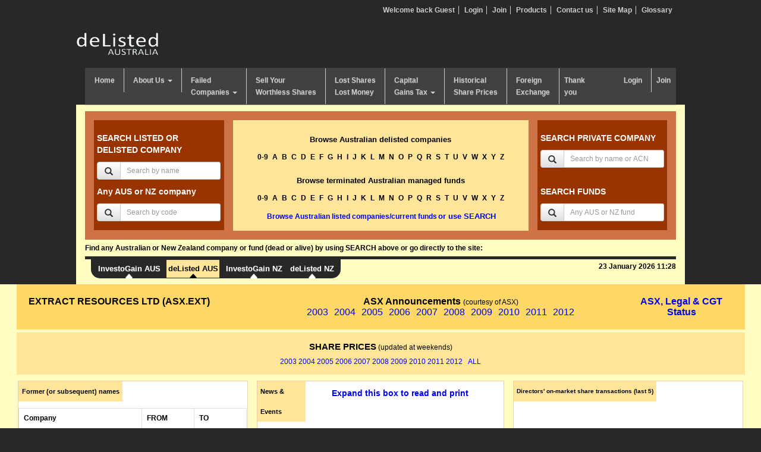

--- FILE ---
content_type: text/html; charset=UTF-8
request_url: https://www.delisted.com.au/company/extract-resources-ltd/
body_size: 15772
content:
<!doctype html>
<html lang="en">
	<head>
	<meta http-equiv="Content-Type" content="text/html; charset=UTF-8">
		<meta http-equiv="X-UA-Compatible" content="IE=edge">
		<meta name="viewport" content="width=device-width, initial-scale=1">
		<link rel="dns-prefetch" href="https://www.googletagmanager.com/">
		<link rel="dns-prefetch" href="https://fonts.gstatic.com/">
		<link rel="dns-prefetch" href="https://www.gstatic.com/">
		<link rel="dns-prefetch" href="https://cdn.jsdelivr.net/">
	<!-- Google Tag Manager -->
<script>(function(w,d,s,l,i){w[l]=w[l]||[];w[l].push({'gtm.start':
new Date().getTime(),event:'gtm.js'});var f=d.getElementsByTagName(s)[0],
j=d.createElement(s),dl=l!='dataLayer'?'&l='+l:'';j.async=true;j.src=
'https://www.googletagmanager.com/gtm.js?id='+i+dl;f.parentNode.insertBefore(j,f);
})(window,document,'script','dataLayer','GTM-MKW2F93');</script>
<!-- End Google Tag Manager -->
<script src="https://cdn.jsdelivr.net/npm/jquery@3.7.1/dist/jquery.min.js"></script>

<title>EXTRACT RESOURCES LTD (ASX.EXT) is now delisted | deListed Australia</title><meta name="keywords" content="EXTRACT RESOURCES LTD EXT, delisted australian companies, delisted shares, reason for delisting, in administration, in liquidation, loss declarations, declarations of loss, capital losses, claim CGT losses, deregistration, deregistered, ASX announcements, unclaimed dividends, unclaimed takeover entitlements, unclaimed money, historical share prices, delisted australia companies, ASX Announcements" /><meta name="description" content="Current status, historical share prices, ASX Announcements, worthless shares, unclaimed money, in administration, liquidated, deregistered" />
<link rel="canonical" href="https://www.delisted.com.au/company/extract-resources-ltd/">
<link rel="shortcut icon" href="/images/favicon.ico" type="image/x-icon">
<style>.fluidRptr{margin-bottom:15px;}.fluidRptr p.expand-news {line-height:26px;font-weight:700;font-size:14px;} #newsEvents td p,#printContent td p { word-break: break-word;}#asxStatus td{padding:2px!important;font-size:12px!important;}.asx_cgt_status{cursor:pointer;font-weight: 700;font-size:16px;padding:0;} .asx_cgt_status span{color:#00E;font-size:16px;}  .titleOfComp {width:98%!important;} .titleOfComp .asx-popup a{font-weight:normal;padding:0 5px;border: none;margin:0 auto;display:inline-block;}.asx-popup{margin-bottom:0px;word-break: break-word;}.asx-popup a{font-weight:700;padding: 10px;border: 1px solid #cecece;margin: 5px;display:inline-block;}
@media only screen and (max-width: 500px) {.searchWrapper #pointermenu ul{background:none!important;display:block;}#pointermenu ul li a,#pointermenu ul li a:visited{color:#000!important;}#pointermenu ul li.pointerlastitem{display:none!important;}#pointermenu ul li a#rightcorner{background:none!important;}#pointermenu ul li {display: block!important;padding: 16px;}#pointermenu ul li.pointerlastitem{display:none!important;}.titleOfComp h1 {font-weight: 700!important;float: none!important;text-align: center;}}@media only screen and (max-width: 767px) {.mobile-hide{display:none;}}@media only screen and (max-width: 980px) {.rally a{padding:5px;}.mobile-hide{display:none;}}
#errorWrapper{color: red;display:none;font-weight: 700;}ul#errorMSG { color: red;font-weight: 700;list-style: disc outside none;padding: 0 0 15px 20px;}ul#errorMSG li{margin:5px 0;}#cmntmsg{font-size:16px; font-weight:700; color:blue; display:none;}.pricesens {text-align: center;}#page_navigation{margin-top:10px;}#page_navigation a{padding:3px;border:1px solid #CE7346;margin:2px;color:black;text-decoration:none}.active_page{background:#CE7346;color:white !important;}.commentstitle{line-height: 20px;margin-bottom: 1em;color:#fff; padding: 0 0.5em;}.commentstitle span{font-size:18px;}
</style>


<link rel="stylesheet" href="https://cdn.jsdelivr.net/npm/bootstrap@3.4.1/dist/css/bootstrap.min.css" integrity="sha384-HSMxcRTRxnN+Bdg0JdbxYKrThecOKuH5zCYotlSAcp1+c8xmyTe9GYg1l9a69psu" crossorigin="anonymous">
<link rel="stylesheet" href="https://cdn.jsdelivr.net/npm/bootstrap@3.4.1/dist/css/bootstrap-theme.min.css" integrity="sha384-6pzBo3FDv/PJ8r2KRkGHifhEocL+1X2rVCTTkUfGk7/0pbek5mMa1upzvWbrUbOZ" crossorigin="anonymous">
<style>
@charset "utf-8";body { font-family:Arial, Helvetica, sans-serif; font-size:12px; background-color:#282828; line-height:inherit; color:#000;}ol, ul { list-style:none; padding:0; margin:0;} .ul{padding-left: 20px;list-style:disc!important;margin-bottom:10px!important;}.ul li{padding-bottom:5px;}div, img { border:none;outline:none; border-width:0;}a {text-decoration:none;} td a{color: #0000EE;text-decoration:none;}td a:hover{color: #000;text-decoration:underline;} p a{color: #0000EE;text-decoration:none;}.site-pointer {border-top: 5px solid #282828;}.asx-asa{border:2px solid #000000;padding:5px;}.asx-asa p{color:blue;font-weight:700;font-size:13px;}.asx-asa img{width:100%}
.mt-3 {margin-top: 1rem!important;}.me-auto {margin-right: auto!important;}.site-pointer .navbar-expand {flex-wrap: nowrap;justify-content: flex-start;}
.site-pointer .navbar-expand .navbar-nav {flex-direction: row;margin:0;}.site-pointer .navbar-nav {display: flex;flex-direction: column;padding-left: 0;margin-bottom: 0;list-style: none;}.site-pointer .navbar-light .navbar-nav .nav-item:last-child {margin-right: 8px;}.px-1 {padding-right: 0.25rem!important;padding-left: 0.25rem!important;}.site-pointer .nav-link {display: block;padding: 0.5rem 1rem;color: #0d6efd;text-decoration: none;transition: color .15s ease-in-out,background-color .15s ease-in-out,border-color .15s ease-in-out;}.site-pointer .navbar-light .navbar-nav .nav-item.active .nav-link, .site-pointer .navbar-light .navbar-nav .nav-item:hover .nav-link {color: #000;}.site-pointer .navbar-light .navbar-nav .nav-item.active,.site-pointer .navbar-light .navbar-nav .nav-item:hover {background-color: #FFE599;}.site-pointer .navbar-light {background-color: #282828;border-bottom-left-radius: 15px;border-bottom-right-radius: 15px;padding: 0;}.site-pointer .navbar-light .navbar-nav .nav-item {margin-left: 8px;}.site-pointer .navbar-light .navbar-nav .nav-link:hover{text-decoration: none;}.site-pointer .navbar-light .navbar-nav .nav-link {position: relative;color: #fff;font-weight: 700;font-size: 13px;}.site-pointer .navbar-light .navbar-nav .nav-link svg {position: absolute;bottom: -13px;left: 50%;transform: translate(-50%, -50%);}table.yearfiles td { background-color: #ffe599; font-weight: 700;}p a:hover{color: #000;text-decoration:underline;} h1, h2, h3, h4 {padding:0; margin:0; line-height:inherit; font-weight:normal;}a:hover {text-decoration:underline;}.clear { line-height:0; font-size:0; height:0; letter-spacing:0; clear:both; float:none; padding:0; margin:0;}.container-fluid{max-width:1024px;}.container-fluid2{max-width:100% !important;}header{max-width:1024px; margin:10px auto 0 auto;}#wrapper { max-width:1024px; background-color: #fffdc2;} #branding { padding:30px 0 20px 0;}.topNav li { display:inline; border-right:1px solid #CECECE; padding:0 6px;}.topNav li.rightItem {border:none;} .topNav li a {color:#CECECE;font-weight:700;}.topNav li a:hover { color:#FDD866; text-decoration:none;} .logginLink {float:right;}.navbar-default {background-color: #414141; border-color: #414141;box-shadow: none;background-image:none;}.navbar-collapse{padding-left:0;}.navbar-default .navbar-nav > .open > a, .navbar-default .navbar-nav > .open > a:focus, .navbar-default .navbar-nav > .open > a:hover {background-color: #fdd866; color: #242424;}.navbar-default .navbar-nav > .active > a, .navbar-default .navbar-nav > .active > a:focus, .navbar-default .navbar-nav > .active > a:hover { background-color: #fdd866; color: #242424;background-image: none;box-shadow: none; }.dropdown-menu { background-color: #414141; font-size:13px; min-width: 175px; padding: 0;}.navbar { border-radius: 0; margin-bottom: 0; min-height: 30px;}.navbar-nav > li > a {padding: 10px 15px; font-weight: 700;}.navbar-default .navbar-nav > li > a { color: #cecece;  border-right: 1px solid #cecece;}.navbar-default .navbar-nav > li.last > a { border: none;padding-right: 8px;padding-left: 8px;}.navbar-default .navbar-nav > li > a:focus, .navbar-default .navbar-nav > li > a:hover, .navbar-default .navbar-nav > li > a:active { background: #fdd866; color: #242424;}.multi-level > li > a,.multi-level > li > a:focus { background: #242424 !important; color: #cecece  !important;}.multi-level > li > a:hover { background: #fdd866 !important; color: #242424 !important;}.dropdown-menu > li > a,.dropdown-submenu .dropdown-menu > li > a { clear: both; color: #cecece; display: block; font-weight: 700; padding-top: 10px; padding-bottom: 10px; border-bottom: 1px solid gray !important;}.dropdown-menu > li.last > a{ border: medium none; }.dropdown-menu > li > a:focus, .dropdown-menu > li > a:hover {  background-color: #fdd866; color: #242424; text-decoration: none;}.dropdown.desktop:hover .dropdown-menu {display: block;}.dropdown.desktop:hover .dropdown-toggle{-webkit-box-shadow: inset 0 0 18px rgba(0,0,0,.16); -moz-box-shadow: inset 0 0 18px rgba(0,0,0,.16); box-shadow: inset 0 0 18px rgba(0,0,0,.16); color:#242424;background-color: #fdd866; }.dropdown-submenu { position: relative; }.dropdown-submenu>.dropdown-menu {left:-99999px;}.dropdown-submenu:hover>.dropdown-menu { left:100%;top: 0;margin-top: -6px;margin-left: -1px;-webkit-border-radius: 0 6px 6px 6px;-moz-border-radius: 0 6px 6px; border-radius: 0 6px 6px 6px;}.dropdown-submenu>a:after {display: block;content: " ";float: right;width: 0;height: 0;border-color: transparent;border-style: solid;border-width: 5px 0 5px 5px;border-left-color: #ccc;margin-top: 5px;margin-right: -10px;}.dropdown-submenu:hover>a:after { border-left-color: #fff;}.dropdown-submenu.pull-left {float: none;}.dropdown-submenu.pull-left>.dropdown-menu {left: -100%;margin-left: 10px;-webkit-border-radius: 6px 0 6px 6px;-moz-border-radius: 6px 0 6px 6px;border-radius: 6px 0 6px 6px;}.onlymobileview{display:none;}#content { width:100%; clear:both; background-color:#fffdc2; overflow: hidden;}.searchWrapper { background-color:#fffdc2; padding:10px 0; border-top:1px solid #c5c5a1;}.searchInnerWrapper { background-color:#ce7346; padding:15px;}.byName { background-color:#993400; color:#ffffff;padding:10px 5px 15px 5px;}.byName .h4,.byName h4 { line-height:20px; font-weight:700; font-size:14px; }.byName form { margin:0 auto;}.byName .h4 a,.byName h4 a {color:#ffffff;}.byAlphabetic { text-align:center; color:#000;border: 1px solid #FFE599;background-color:#FFE599;}.byAlphabetic div { border:none; outline:none; display:block; margin-bottom:15px;}.byAlphabetic span,.byAlphabetic h1,.byAlphabetic h2,.byAlphabetic h3, .byAlphabetic .h3{font-size:13px; font-weight:700;padding:5px 0}.byAlphabetic div a { color:#000; font-weight:700; font-size:12px; line-height:15px; margin:0 2px;}.byAlphabetic div a.selectedcolor { color:#ffffff; font-weight:700; font-size:13px; line-height:15px; margin:0 2px;}.headerFindTxt { color: #000;font-weight: bold; margin: 7px 0;}.paddingleftright0{padding-left:0;padding-right:0;}.footer { margin:0px auto; text-align:center; padding:15px 0 5px 0; background-color:#fffdc2; display:block; clear:both; font-size:11px; line-height:15px; }.footer a {color:#000;}.shareWatch { padding: 10px 2px 0;margin-bottom: 5px;background-color: #9bc3e6; }.currencies { padding:0px; margin-bottom:6px; background-color:#578FC8;clear:both}.advertise { padding:10px; margin-bottom:6px; min-height:140px; background-color:#fff2cd;}.postingNews { min-height:120px; padding:10px; margin-bottom:6px; background-color:#fff2cd;}.postingNews p {margin-bottom:6px;} .postingHeader { clear:both; display:block; margin-bottom:8px;}.postingHeader h2 { float:left; font-size:15px;} .postingHeader span { float:right; font-size:13px; text-align:right;}.newsModule { border:2px solid #fcefb5; min-height:350px; padding:10px; background-color:#fffbd8; margin-bottom:15px;font-family:Verdana;font-size:12px;line-height:16px;}.whatsNew { padding:10px; margin-bottom:6px; min-height:220px; background-color:#f3f3f3;}.rotateMessage { padding:10px; margin-bottom:6px; min-height:123px; background-color:#282828;height:200px;color:#fff;overflow:hidden}.advertiseRight { padding:10px 0; margin-bottom:6px; min-height:107px; background-color:#fff2cd;}.delausinputws { display:block; padding:10px; padding-bottom:15px;}.shellHeader { float:left; width:245px;} .shellHeader h2 { font-size:20px; color:#900000; line-height:24px; padding:10px 20px; font-weight:700;}.stepWrapper { float:left; width:605px; min-height:500px;}ul.inNav { clear:both; width:100%; height:83px; display:block; margin-bottom:15px;}.delausCoWrapper {width:100%} .titleOfComp { margin: 0 auto 5px; padding: 20px 20px; width: 88%; background-color:#FDD866;}.titleOfComp h1 { font-size:16px; font-weight:700;} .titleOfComp h2 { font-size:17px; font-weight:700;}.rally { margin:0 auto 10px auto;width: 98%!important; padding:15px 0;background-color:#FFE599; }.rally h2 { font-size:15px; font-weight:700;display:inline-block;margin:0 auto 10px auto;}.rally a {display:inline-block;color:#000; text-decoration:none;}.rally a:hover {text-decoration:underline;}.rally h3 { font-size:15px; font-weight:700; float:right;}.fluidWrapper {  background-color: #FFFDC2;clear: both;display: block; margin: 0 auto; width: 100%;}.fluidRptr {overflow:hidden; border:1px solid #e3d1ab;background-color:#fff;font-family:Verdana,Arial,Helvetica,sans-serif}.fluidRptr .box-title { font-size:11px; float:left; padding:0 0.5em; margin-bottom:0.85em; color:#000; line-height:34px; background-color:#FFE599; margin-bottom:1em;font-weight:700;}.fluidRptr p { padding:0.5em 1em 0.25em 1em; font-size:10px; clear:both; display:block; font-family:Verdana,Arial,Helvetica,sans-serif;}.fluidRptr .box-title a{color:#0000EE} .floatleft{float:left} .floatright{float:right} .pagination {text-align:left;padding: 7px;margin: 3px}.pagination a {padding: 2px 5px 2px 5px;margin: 0px;text-decoration: underline; color: #000} .pagination a:hover, div.yellow a:active {color: #000}.pagination span.current {padding: 2px 5px 2px 5px;margin: 2px;font-weight: bold;background-color: #CE7346;color: #fff}.pagination span.disabled {padding: 2px 5px 2px 5px;margin: 2px;color: #DDD}a.selectedcolor {padding: 2px;margin: 2px;font-weight: bold;background-color: #CE7346;color: #fff}ul.hozontalBar { clear:both; display:block; height:auto; background:#EEEEEE; height:40px;line-height:40px; color:#000;width:950px;}ul.hozontalBar li { float:left; padding:0 15px}ul.hozontalBar li a {color:#000;font-weight:700}ul#nav_access { left: -9999px; position: absolute;  top: -9999px} .member_cp a{ color: #CE7346;font-size: 12px}.member_cp h4 {background-color: #CE7346; font-size: 18px;height: 17px;margin: 5px 0;padding:5px}.memberContentWrapper h3 {font-size: 18px; height: 17px;margin: 5px 0;padding:5px;color:#CE7346}.newHeader th{font-size: 18px;  height: 17px;margin: 5px 0;padding:5px;color:#CE7346} #navigation_sec a{color: #000}.tableHeading{font-size: 18px;  height: 17px;margin: 5px 0;padding:5px;color:#CE7346}.bodyheader{color: #993300;  font-family: Arial,Helvetica,sans-serif;font-size: 16px;font-weight: bold}a.bodylink:link {color: blue; font-family: Arial,Helvetica,sans-serif;font-size: 12px;font-weight: bold;text-decoration: none}.firstcolumn{float: left; display: block; width: 30%; margin: 0 0 0 .7%;_margin: 0 0 0 0.4%;}.secondcolumn{float: left; display: block; width: 36%; margin: 0;_margin: 0;} .thirdcolumn{float: left; display: block; width: 33%; margin: 0;_margin: 0}.tooltip {display:none;background:transparent;background-color:#FFF;font-size:11px;width:260px;padding:5px;margin-top:-8px;color:#000;line-height:15px;border:1px solid #000;text-align:justify;}a:active{outline:none;}:focus{-moz-outline-style:none;}a.lastmenu{border-right: 0px solid #CECECE;}.downarrowclass{position: absolute;top: 12px;right: 7px;}.rightarrowclass{position: absolute;top: 6px;right: 5px;}.headline {position: absolute;top: 210px;left: 2px;height: 195px;width:235px;font-size:15px;color: #E6E6E6;}.headline a{color:#fff;} .headline span{font-family: "Verdana"}.sitemap li{font-weight: 700; padding: 5px 0;} .sitemap-child li{font-weight: 700;padding: 2px 0 0 30px} .open_div{float: left; width: 48%}.rotateMessage { padding:10px; margin-bottom:6px;min-height:123px;height:200px;color:#fff;background-color:#282828;overflow:hidden}.rotateMessage a{color: #fff; font-size: 20px;}.rotateMessage span{font-size: 30px; font-family: brush script std; color: rgb(230, 230, 230);}.scroll-txt { width: 100%; height: 155px; overflow: hidden; }.scroll-txt ul { width: 100%;height: auto;margin: 0;}.scroll-txt ul li {display: inline-block;margin: 0;padding: 43px 0;}.btn-red { background-color: #993400; border-color: #993400; color: #fff !important; font-weight: 700; text-align: center; font-size:14px;}.btn-red:hover {background-color: #CE7346; border-color: #adadad;color: #fff;}.lost{background-color: #fffbd8; border: 2px solid #fcefb5; padding: 10px; }.voffset { margin-top: 2px; }.voffset5 { margin-top: 5px; }.voffset10 { margin-top: 10px; }.voffset15 { margin-top: 15px; }.padding0{ padding:0 !important;}.plus-icon{height:16px;width:16px;display:block;position:absolute;color:#fff;border:2px solid #fff;border-radius:16px;text-align:center;line-height:14px; box-shadow:0 0 3px #444;box-sizing:content-box;background-color:#31b131}#worthlessINPUTForm .input-group-sm > .input-group-addon{padding:5px;}#worthlessINPUTForm .input-addon-size-8{font-size:9px; padding:5px 2px;}#worthlessINPUTForm .input-addon-size-10{font-size:10px; padding:5px;}#worthlessINPUTForm .input-addon-size-12{font-size:12px; padding:5px;}.ms-0 {margin-left: 0!important;}.page-title{color: #993300; font-size: 18px;font-weight:700;margin:10px 0 20px 0;}.home h2{font-size: 15px;font-weight: 700;line-height: normal;padding:20px 0 10px 0;}.home ul{list-style:disc;list-style-position: inside;}.home ul li{padding:5px;}.home ul li a{font-weight:700;}.download-list{clear: both; margin: 20px auto; text-align: center; padding: 20px 0; border: 5px solid #FDD866;}.download-list h2{text-align:center;}.download-list a{font-size:13px;font-weight:700;text-transform:uppercase;}
@media (max-width:1336px) {.titleOfComp h1,.titleOfComp p{ font-size:16px !important;} }
@media (max-width:1262px) {.titleOfComp h1,.titleOfComp p{ font-size:15px !important;} }
@media (max-width:1024px) {.titleOfComp h1,.titleOfComp p{ font-size:11px !important;}.asx_cgt_status span{font-size:10px !important;}.asx-popup{margin-bottom:0;line-height: 20px;} .fluidRptr .box-title{line-height:30px}}
@media (max-width:992px) {.titleOfComp h1{ font-size:14px !important;line-height: 1.25;} }
@media (min-width:992px) {.padding-left0{ padding-left:0 !important;} }
@media (min-width: 767px) and (max-width: 992px) {.h1, .h2, .h3, h1, h2, h3 { margin-bottom: 10px; margin-top: 10px; }.navbar-nav > li > a { padding-left:9px; padding-right:12px;} .titleOfComp h1{ font-size: 14px; font-weight: 500; }  .titleOfComp h2 { font-size:12px; font-weight: 500; }  .rally h2 { font-size: 13px; font-weight: 500; } .byAlphabetic h3, .byAlphabetic .h3{height: auto!important;} .byAlphabetic div{margin-bottom: 8px !important;}.byAlphabetic div a{font-size: 12px !important;}.byAlphabetic div a { margin: 0 7px 0 7px;}.byAlphabetic p{margin:0;}.input-sm {padding:5px;}.name_keywords{font-size: 10px;}.onlymobileview{display:block;}.fluidRptr .box-title{font-size: 10px;font-weight: normal;line-height: 20px;padding: 4px 0 4px 4px;}  .shareholder {margin-top:0;}.printbtn{display: none;} .jqueryslidemenu ul li {float: none;}.jqueryslidemenu ul li a {border-right: none; margin: 1px; text-align: center;}.height60 {height:70px;}.height160 {height:220px;}.bgcolor-height{ min-height: 806px;}.btn-red{ font-size: 12px;}}
@media (max-width: 767px) {.navbar-toggle .icon-bar{width: 100%;}.navbar-toggle{color:#fff;}.navbar-toggle:hover{color:#333;}.nav {padding-left: 20px;}    .printbtn{display: none;}.byAlphabetic h3, .byAlphabetic .h3{padding: 5px 0; margin: 0;}.byAlphabetic div a {line-height: 28px;padding: 13px;}.onlymobileview{display:block;}  header{margin: 0 auto;}#branding{ text-align:center; padding:0;}  #branding img{ margin: 10px 0 10px;}  .topNav {margin-bottom: 20px; padding: 0; text-align: center;}  .topNav li {line-height: 25px;}.topNav li a {color: #cecece;font-size: 14px;font-weight: 700;padding: 5px 9px;}.rally, .titleOfComp { max-width: 100% !important;}  .titleOfComp h1{ font-size: 14px; font-weight: 500; }.titleOfComp h2 { font-size:12px; font-weight: 500; }  .rally h2 { font-size: 13px; font-weight: 500; }    .jqueryslidemenu ul li {float: none;}    .jqueryslidemenu ul li a {border-right: none; margin: 1px; text-align: center;}.pagebotinvn .btn-red { font-size: 12px; font-weight: 500; padding: 10px 2px !important;}       .bgcolor-height{ min-height: auto;}}
@media (max-width: 375px) {  .dropdown-submenu .dropdown-menu > li > a {padding: 5px 5px 5px 35px !important;}  .onlymobileview{display:block;}  .titleOfComp h1 { text-align: center !important;}  .titleOfComp h2 { text-align: center !important;}  .byAlphabetic {height: 200px;}  .boder {font-size: 12px;}  .paddingleftright0{padding-left: 15px;   padding-right: 15px;}  .headerFindTxt{text-align:center;}.mobileHide{display:none !important;}  .rally, .titleOfComp{ width: 100% !important;}  .rally h2 { text-align: center; font-size: 13px;}  .fluidRptr{ margin-left: 0;margin-right: 0;}  .height60 {height:18px;}.height160 {height:10px;}.bgcolor-height{ min-height: auto;}.input-sm{ padding:0 3px !important;}} @media (max-width: 360px) {.onlymobileview{display:block;}.byAlphabetic h3, .byAlphabetic .h3 {font-size: 13px;padding-top:8px;}.byAlphabetic div{margin-bottom:10px;}.byAlphabetic div a { font-size: 12px;font-weight: 700; line-height: 20px; margin-right: 7px;}  .pagebotinvn .btn-red { font-size: 10px; }}
@media (max-width: 320px) {.onlymobileview{display:block;}.titleOfComp h1 { font-size:12px; font-weight:500; text-align: center !important;}  .titleOfComp h2 { font-size:12px; font-weight:500;text-align: center !important;}  .byAlphabetic div a { font-size: 12px; font-weight: 700; line-height: 18px; margin-right: 5px; }  .pagebotinvn .btn-red { font-size: 9px; }}@media (max-width:375px){.byAlphabetic div{margin-bottom:10px;}}@media (min-width: 576px){.mt-sm-2 {margin-top: 0.5rem!important;}.justify-content-sm-between {justify-content: space-between!important;}.d-sm-flex {display: flex!important;}}@media (min-width: 768px){.text-md-end {text-align: right!important;}.ms-md-3 {margin-left: 1rem!important;}}
</style>
</head>

<body style="overflow-x: hidden;">
  <!-- Google Tag Manager (noscript) -->
<noscript><iframe src="https://www.googletagmanager.com/ns.html?id=GTM-MKW2F93"
height="0" width="0" style="display:none;visibility:hidden"></iframe></noscript>
<!-- End Google Tag Manager (noscript) -->
		<header class="container">
		  <div class="row">	  
			<div class="col-md-12 col-sm-12">
  <ul class="topNav text-right redirect">
    
    <li><a href="javascript:void(0);">Welcome back Guest</a></li>
    <li><a href="https://www.investogain.com.au/member/login/" class="redirect">Login</a></li>
    <li><a href="https://www.investogain.com.au/subscription/">Join</a></li>
    
    <li><a href="https://www.investogain.com.au/products/">Products</a></li>
    <li><a href="https://www.investogain.com.au/about-us/contact-us/">Contact us</a></li>
    <li><a href="/sitemap/">Site Map</a></li>
    <li class="rightItem"><a href="/glossary/">Glossary</a></li>
  </ul>
</div>
			<div class="row">
<div class="col-md-6 col-sm-12">
<div id="branding">
  <a href="/" title="deListed Australia"><img src="/images/delisted-logo.png" width="140" height="40" alt="deListed Australia" /></a>
</div>
</div>
<div class="col-md-6 col-sm-12">
&nbsp;
</div>
</div>
		  </div>
		  <div class="row">
			<div class="col-sm-12">
			  <nav class="navbar navbar-default">
  <div class="navbar-header">
	<button type="button" class="navbar-toggle collapsed" data-toggle="collapse" data-target="#bs-example-navbar-collapse-1">
	  <span class="sr-only">Toggle navigation</span>
	  <span class="icon-bar"></span>
	  Menu
	  <span class="icon-bar"></span>
	</button>								
  </div>
  <div class="collapse navbar-collapse" id="bs-example-navbar-collapse-1">
	<ul class="nav navbar-nav">			 
	  <li ><a href="https://www.delisted.com.au/">Home</a></li>
	  <li class="dropdown "><a href="/about-us/" class="dropdown-toggle" data-toggle="dropdown" role="button" aria-expanded="false">About Us <span class="caret"></span></a>
		<ul class="dropdown-menu" role="menu">
		  <li class="onlymobileview"><a href="/about-us/">About Us</a></li>
		  <li><a href="/about-us/background/" >Background</a></li>
		  <li><a href="/about-us/our-people/" >Our People</a></li>
		  <li><a href="/about-us/our-approach/" >Our Approach</a></li>
		  <li><a href="/about-us/thank-you/">Thank you</a></li>
		  <li><a href="https://www.investogain.com.au/about-us/contact-us/">Contact us</a></li>
		</ul>
	  </li>
	  <li class="dropdown "><a href="/failed-companies/" class="dropdown-toggle" data-toggle="dropdown" role="button" aria-expanded="false">Failed<br>Companies <span class="caret"></span></a>
		<ul class="dropdown-menu" role="menu">
		  <li class="onlymobileview"><a href="/failed-companies/">Failed Companies</a></li>
		  <li><a href="/capital-gains-tax/loss-declarations/">Loss Declarations</a></li>			
		  <li><a href="/capital-gains-tax/capital-losses-2025-2026/">Capital Losses 2025/26</a></li>
		  <li><a href="/failed-companies/early-warnings/">Early warnings of failure</a></li>
		  <li><a href="/failed-companies/suspended/">Suspended</a></li>
		  <li><a href="/failed-companies/in-administration/">In Administration</a></li>
		  <li><a href="/failed-companies/in-receivership/">In Receivership</a></li>
		  <li><a href="/failed-companies/in-liquidation/">In Liquidation</a></li>
		  <li><a href="/failed-companies/delisted/">Delisted</a></li>
		  <li><a href="/failed-companies/deregistered/">Deregistered</a></li>
		  <li><a href="/failed-companies/shell-companies/">Shell Companies</a></li>
		</ul>
	  </li>
	  <li ><a href="/sell-worthless-and-other-securities/">Sell Your<br>Worthless Shares</a> </li>
	  <li ><a href="/TraceLostSharesLostMoney/index/">Lost Shares<br>Lost Money</a></li>
	  <li class="dropdown "><a href="/capital-gains-tax/" class="dropdown-toggle" data-toggle="dropdown" role="button" aria-expanded="false">Capital<br>Gains Tax <span class="caret"></span></a>
		<ul class="dropdown-menu" role="menu">
		  <li><a href="/capital-gains-tax/basics">Basics</a></li>
				  <li><a href="/capital-gains-tax/loss-declarations/">Loss Declarations</a></li>				  
				  <li><a href="/capital-gains-tax/capital-losses-2025-2026/">Capital Losses 2025/26</a></li>
				  <li><a href="/capital-gains-tax/capital-losses-2024-2025/">Capital Losses 2024/25</a></li>
				  <li><a href="/capital-gains-tax/capital-losses-2023-2024/">Capital Losses 2023/24</a></li>
				  <li><a href="/capital-gains-tax/corporate-actions/">Corporate actions</a></li>
				  <li><a href="/failed-companies/deregistered/">Deregistered</a></li>
				  <li><a href="/capital-gains-tax/demerged/">Demerged</a></li>
				  <li><a href="/capital-gains-tax/share-buy-backs/">Share buy-backs</a></li>
				  <li><a href="/capital-gains-tax/demutualised/">Demutualised</a></li>  
		</ul>
	  </li>
	  <li ><a href="/historical-share-prices/">Historical<br>Share Prices</a></li>
	  <li ><a href="/foreign-exchange-australia/">Foreign<br>Exchange</a></li>
	  <li class="last"><a href="/about-us/thank-you">Thank<br>you</a></li>
	</ul>
	<ul class="nav navbar-nav navbar-right hidden-sm">				
	  
	  		  
		  <li><a href="https://www.investogain.com.au/member/login/">Login</a></li>
		  


	  <li class="last"><a href="https://www.investogain.com.au/subscription/">Join</a></li>
	  
	</ul>
  </div>
</nav>		
			</div>
		  </div>
		</header>
	<div class="container-fluid" id="wrapper">
		  <div class="row">
  <div class="col-md-12 col-sm-12">
    <div class="searchWrapper ">
      <div class="searchInnerWrapper">
        <div class="row">
          <div class="col-md-3 col-sm-3">
            <div class="byName">
              <div class="h4">SEARCH LISTED OR DELISTED COMPANY</div>
              <form  action="/company/company_search_by_name/" name="keywords" method="get">
                <div class="input-group text-center">														
                  <span class="input-group-btn">
                    <button class="btn btn-default input-sm" type="submit">
                      <span class="glyphicon glyphicon-search" aria-hidden="true"></span>
                    </button>
                  </span>
                  <input type="text" class="form-control input-sm name_keywords"  placeholder="Search by name" name="keywords">
                </div>
              </form>
              <div class="h4" style="padding-top:0">Any AUS or NZ company</div>
              <form action="/company/company_search_by_code/" name="keywords_code" method="get"  class="formMargin">
                <div class="input-group text-center">														
                  <span class="input-group-btn">
                    <button class="btn btn-default input-sm" type="submit">
                      <span class="glyphicon glyphicon-search" aria-hidden="true"></span>
                    </button>
                  </span>
                  <input type="text" class="form-control input-sm name_keywords" placeholder="Search by code" name="keywords_code">
                </div>
              </form>   
            </div>
          </div>
          <div class="col-md-6 col-sm-6 paddingleftright0">
            <div class="byAlphabetic">
              <div>
              <p class="h3">Browse Australian delisted companies</p>
              <a href="/company/browse/0-9/" >0-9</a> <a href="/company/browse/A/" >A</a> 
                <a href="/company/browse/B/" >B</a> <a href="/company/browse/C/" >C</a> 
                <a href="/company/browse/D/" >D</a> <a href="/company/browse/E/" >E</a> 
                <a href="/company/browse/F/" >F</a>  
                <a href="/company/browse/G/" >G</a> <a href="/company/browse/H/" >H</a> 
                <a href="/company/browse/I/" >I</a> <a href="/company/browse/J/" >J</a> 
                <a href="/company/browse/K/" >K</a> <a href="/company/browse/L/" >L</a> 
                <a href="/company/browse/M/" >M</a> <a href="/company/browse/N/" >N</a> 
                <a href="/company/browse/O/" >O</a> <a href="/company/browse/P/" >P</a> 
                <a href="/company/browse/Q/" >Q</a> <a href="/company/browse/R/" >R</a> 
                <a href="/company/browse/S/" >S</a> <a href="/company/browse/T/" >T</a> 
                <a href="/company/browse/U/" >U</a> <a href="/company/browse/V/" >V</a> 
                <a href="/company/browse/W/" >W</a> <a href="/company/browse/X/" >X</a> 
                <a href="/company/browse/Y/" >Y</a> <a href="/company/browse/Z/" >Z</a> 
              </div>
              <div><p class="h3">Browse terminated Australian managed funds</p>
			  <a href="/fund/browse/0-9/" >0-9</a> <a href="/fund/browse/A/" >A</a> 
                <a href="/fund/browse/B/" >B</a> <a href="/fund/browse/C/" >C</a> 
                <a href="/fund/browse/D/" >D</a> <a href="/fund/browse/E/" >E</a> 
                <a href="/fund/browse/F/" >F</a> <a href="/fund/browse/G/" >G</a> <a href="/fund/browse/H/" >H</a>
                <a href="/fund/browse/I/" >I</a> <a href="/fund/browse/J/" >J</a> 
                <a href="/fund/browse/K/" >K</a> <a href="/fund/browse/L/" >L</a> 
                <a href="/fund/browse/M/" >M</a> <a href="/fund/browse/N/" >N</a> 
                <a href="/fund/browse/O/" >O</a> <a href="/fund/browse/P/" >P</a> 
                <a href="/fund/browse/Q/" >Q</a> <a href="/fund/browse/R/" >R</a> 
                <a href="/fund/browse/S/" >S</a> <a href="/fund/browse/T/" >T</a> 
                <a href="/fund/browse/U/" >U</a> <a href="/fund/browse/V/" >V</a> 
                <a href="/fund/browse/W/" >W</a> <a href="/fund/browse/X/" >X</a> 
                <a href="/fund/browse/Y/" >Y</a> <a href="/fund/browse/Z/" >Z</a></div>
              <div class="boder" style="color:blue;"><a target="_blank" title="Browse Australian listed companies/current fundsor or use SEARCH" href="https://www.investogain.com.au/" style="color:blue;">Browse Australian listed companies/current funds</a><span color="#00 00 00">or use SEARCH</span></div>
            </div>
          </div>
          <div class="col-md-3 col-sm-3">
            <div class="byName byCode">
              <div class="h4">SEARCH PRIVATE COMPANY</div>              
              <form  action="/ptycos/search_results/" name="ptycos" method="get">
                <div class="input-group text-center">														
                  <span class="input-group-btn">
                    <button class="btn btn-default input-sm" type="submit">
                      <span class="glyphicon glyphicon-search" aria-hidden="true"></span>
                    </button>
                  </span>
                  <input type="text" class="form-control input-sm name_keywords"  placeholder="Search by name or ACN" name="ptycos_keywords">
                </div>
              </form>
              <div class="h4" style="padding-top: 20px;">SEARCH FUNDS</div>              
              <form  action="/fund/search_results/" name="funds" method="get">
                <div class="input-group text-center">														
                  <span class="input-group-btn">
                    <button class="btn btn-default input-sm" type="submit">
                      <span class="glyphicon glyphicon-search" aria-hidden="true"></span>
                    </button>
                  </span>
                  <input type="text" class="form-control input-sm name_keywords"  placeholder="Any AUS or NZ fund" name="keywords">
                </div>
              </form>  
            </div>
          </div>
        </div>			
      </div>	
      <div class="row">
        <div class="col-md-12 col-sm-12">
          <p class="headerFindTxt text-left">
            Find any Australian or New Zealand company or fund (dead or alive) by using SEARCH above or go directly to the site:</p>
        </div>
      </div>
      <div class="row">
        <div class="col-sm-12">
          <div class="site-pointer d-sm-flex justify-content-sm-between ">
            <div class="navbar navbar-expand navbar-light ms-0 ms-md-3"> 
              <ul class="navbar-nav me-auto">                            
                <li class="nav-item"><a class="nav-link px-1" href="https://www.investogain.com.au/">InvestoGain AUS<svg xmlns="http://www.w3.org/2000/svg" width="16" height="16" fill="currentColor" class="bi bi-caret-up-fill" viewBox="0 0 16 16">
                  <path d="m7.247 4.86-4.796 5.481c-.566.647-.106 1.659.753 1.659h9.592a1 1 0 0 0 .753-1.659l-4.796-5.48a1 1 0 0 0-1.506 0z"></path>
                  </svg></a></li>
                <li class="nav-item  active"><a class="nav-link px-1" href="https://www.delisted.com.au/">deListed AUS<svg xmlns="http://www.w3.org/2000/svg" width="16" height="16" fill="currentColor" class="bi bi-caret-up-fill" viewBox="0 0 16 16">
                  <path d="m7.247 4.86-4.796 5.481c-.566.647-.106 1.659.753 1.659h9.592a1 1 0 0 0 .753-1.659l-4.796-5.48a1 1 0 0 0-1.506 0z"></path>
                  </svg></a></li>
                <li class="nav-item"><a class="nav-link px-1" href="https://www.investogain.co.nz/">InvestoGain NZ<svg xmlns="http://www.w3.org/2000/svg" width="16" height="16" fill="currentColor" class="bi bi-caret-up-fill" viewBox="0 0 16 16">
                  <path d="m7.247 4.86-4.796 5.481c-.566.647-.106 1.659.753 1.659h9.592a1 1 0 0 0 .753-1.659l-4.796-5.48a1 1 0 0 0-1.506 0z"></path>
                  </svg></a></li>                            
                <li class="nav-item"><a class="nav-link px-1" href="https://www.delisted.co.nz/">deListed NZ<svg xmlns="http://www.w3.org/2000/svg" width="16" height="16" fill="currentColor" class="bi bi-caret-up-fill" viewBox="0 0 16 16">
                  <path d="m7.247 4.86-4.796 5.481c-.566.647-.106 1.659.753 1.659h9.592a1 1 0 0 0 .753-1.659l-4.796-5.48a1 1 0 0 0-1.506 0z"></path>
                  </svg></a></li>
              </ul>
            </div>
            <div class="text-black mt-3 mt-sm-2 text-center text-md-end"><strong>23  January 2026 11:28</strong></div>
          </div>
        </div></div>
    </div>
  </div>
</div>
	  </div>
	<div class="container-fluid2">
	  
	  <div class="modal fade" id="asxModal" tabindex="-1" role="dialog" aria-labelledby="myModalLabel" aria-hidden="true">
        <div class="modal-dialog modal-lg">
        <div class="modal-content">
        <div class="modal-header">
        <button type="button" class="close" data-dismiss="modal" aria-label="Close"><span aria-hidden="true">&times;</span></button>
        <center><input class="text-center btn btn-default btn-lg printbtn inv_asxPrintBtn" type="button" value="Print" onclick="printPage('asxStatus', false);" /></input></center>										
        </div>
        <div class="modal-body"><div id="asxStatus" class="table-responsive" style="height:40em;width:100%;">
            <table border="0" cellpadding="0" cellspacing="0" style="width:100%;">
                <tr>
                    <td style="width:50%;">
                        <table align="right" border="0" cellpadding="0" cellspacing="0">
                            <tr>
                                <td style="width:120px;height:46px; background-color:#333333;font-size:18pt;font-family:Arial;color:silver;padding:7pt 10pt 0 10pt;text-align:center;">deListed</td>
                            </tr>
                        </table>    
                    <td  style="width:50%;">
                        <table align="right" border="0" cellpadding="0" cellspacing="0">
                            <tr>
                                <td>
                                    <p>&nbsp;</p><p>&nbsp;</p>	
                                    <p style="text-align:right;font-weight:700; font-size:12pt;font-family:Arial, sans-serif;color:gray;">Investogain Pty Limited<br>
                                        <span style="font-size:7pt;"><b>AFS Licence No. 334036</b></span>
                                    </p>
                                    <p style="text-align:right;margin-top:15pt;font-size:8px; font-weight:700;color:#333333;">All correspondence to:<br>
                                        <span style="color:#000000;font-size:8pt;font-weight:normal;">admin@delisted.com.au<br>or by mail to:<br>PO Box 1169<br>Chatswood NSW 2057</span>
                                    </p>
                                </td>
                            </tr>
                        </table>
                    </td>
                </tr>
            </table>
        <p style="text-align:left">23 January 2026</p>
            <table border="0" cellpadding="0" cellspacing="0" style="width:100%;">
                <tr><td width="150px" valign="top"><strong>Name:</strong></td><td>EXTRACT RESOURCES LTD (EXT)</td></tr><tr><td><strong>Date of Listing:</strong></td><td>04 August 2000</td></tr><tr><td><strong>Date of Delisting:</strong></td><td>16 April 2012</td></tr><tr><td valign="top"><strong>Former Names:</strong></td><td><div class="table-responsive"><table border="1"  cellpadding="4" cellspacing="0"><thead>
        <tr><td width="300"><b>Company Name</b></td><td  width="80" align="center"><b>Start Date</b></td><td  width="80" align="center"><b>End Date</b></td></tr></thead><tbody><tr><td><a  href="https://www.delisted.com.au/company/tuart-resources-limited/" title="TUART RESOURCES LIMITED"><b>TUART RESOURCES LIMITED</b></a></td><td align="center">28/08/2001</td><td align="center">01/08/2003</td></tr><tr><td><a  href="https://www.delisted.com.au/company/tuart-resources-nl/" title="TUART RESOURCES NL"><b>TUART RESOURCES NL</b></a></td><td align="center"></td><td align="center">28/08/2001</td></tr></tbody></table></div></td></tr></table><br><br><p><strong style="text-decoration:underline;font-size:14px;">Stock Exchange Status:</strong></p>This entity was delisted from the Australian Securities Exchange on 16 April 2012.<br><br><br><p><strong style="text-decoration:underline;font-size:14px;">Legal Status:</strong></p><p></p>To our knowledge this entity was the subject of a takeover or merger such that your securities were acquired for consideration in the form of cash or scrip. We have not therefore verified the current legal status of this entity. If you have questions about your shareholding, as we say elsewhere, they may be taken up here: <a href="https://www.delisted.com.au/TraceLostSharesLostMoney/index/">https://www.delisted.com.au/TraceLostSharesLostMoney/index/</a>.<br><br><br><p><strong style="text-decoration:underline;font-size:14px;">Capital Gains Tax (CGT) Status:</strong><br><br>To our knowledge this entity was the subject of a takeover or merger such that your securities were acquired for consideration in the form of cash or scrip. You will need to seek independent tax advice in relation to Capital Gains Tax or other tax matters but any other enquiries relating to your shareholding in the company should be followed up via our online form here: <a href="https://www.delisted.com.au/TraceLostSharesLostMoney/index/">https://www.delisted.com.au/TraceLostSharesLostMoney/index/</a>.<br><br><p style="text-align:center;font-size:14px;font-weight:700;margin:10px auto;border: 3px solid #000000;width: 525px;padding: 5px 0;">Updates, corrections, disagreements please email to <a href="mailto:admin@delisted.com.au">admin@delisted.com.au</a></p><div style="display:block;font-size:10px; "><p><strong>Further information:</strong> deListed and InvestoGain are operated by Investogain Pty Limited which is licensed by ASIC as an Australian Financial Services Licensee (AFSL 334036). deListed acquires only securities that it deems to be of little or no value, in circumstances where the holder is unable to sell their securities on-market in the normal manner. This service has been provided online via the company’s website www.delisted.com.au since 2004.</p>
        <p><strong>Getting advice:</strong> Information provided in this section is of a general nature and applicable only to Australian tax residents who hold their investments on capital account (ie for long-term investment purposes). It has been prepared without taking into account your financial needs or tax situation. Before acting on the information, deListed suggests that you consider whether it is appropriate for your circumstances and recommends that you seek independent legal, financial, or taxation advice.</p>
        <p><strong>Disclaimer:</strong> The information provided above is to the best of our knowledge accurate as of today. But you should bear in mind that it is of a general nature and does not constitute financial or tax advice. Investogain Pty Limited accepts no liability for any loss arising from reliance on this information, including reliance on information that is no longer current.</p>
        </div><footer style="color:gray;text-align:center;position: fixed;bottom: 0;width:100%;margin:0 auto;font-size:10px;"><center><a href="https://www.delisted.com.au">www.delisted.com.au</a> is a division of Investogain Pty Limited (ABN 88 129 443 447)<br>Australian Financial Services Licence Holder No: 334036
        </center></footer></div></div>
        <div class="modal-footer">
        <button type="button" class="btn btn-default" data-dismiss="modal">Close</button>
        </div>
        </div>
        </div>
        </div><div class="container-fluid2 container-fluid fluidWrapper"><div class="titleOfComp"><div class="row"><div class="col-md-4 col-sm-4">
        <h1 class="text-left text-uppercase">EXTRACT RESOURCES LTD (ASX.EXT)</h1></div><div class="col-md-6 col-sm-6"><p class="text-center" style="font-weight: 700;margin: 0;font-size: 16px;">ASX Announcements <span style="font-weight:500;font-size:12px;">(courtesy of ASX)</span></p><p class="text-center asx-popup"><a href="https://www.asx.com.au/asx/v2/statistics/announcements.do?by=asxCode&asxCode=EXT&timeframe=Y&year=2003" rel="nofollow">2003</a><a href="https://www.asx.com.au/asx/v2/statistics/announcements.do?by=asxCode&asxCode=EXT&timeframe=Y&year=2004" rel="nofollow">2004</a><a href="https://www.asx.com.au/asx/v2/statistics/announcements.do?by=asxCode&asxCode=EXT&timeframe=Y&year=2005" rel="nofollow">2005</a><a href="https://www.asx.com.au/asx/v2/statistics/announcements.do?by=asxCode&asxCode=EXT&timeframe=Y&year=2006" rel="nofollow">2006</a><a href="https://www.asx.com.au/asx/v2/statistics/announcements.do?by=asxCode&asxCode=EXT&timeframe=Y&year=2007" rel="nofollow">2007</a><a href="https://www.asx.com.au/asx/v2/statistics/announcements.do?by=asxCode&asxCode=EXT&timeframe=Y&year=2008" rel="nofollow">2008</a><a href="https://www.asx.com.au/asx/v2/statistics/announcements.do?by=asxCode&asxCode=EXT&timeframe=Y&year=2009" rel="nofollow">2009</a><a href="https://www.asx.com.au/asx/v2/statistics/announcements.do?by=asxCode&asxCode=EXT&timeframe=Y&year=2010" rel="nofollow">2010</a><a href="https://www.asx.com.au/asx/v2/statistics/announcements.do?by=asxCode&asxCode=EXT&timeframe=Y&year=2011" rel="nofollow">2011</a><a href="https://www.asx.com.au/asx/v2/statistics/announcements.do?by=asxCode&asxCode=EXT&timeframe=Y&year=2012" rel="nofollow">2012</a></p></div><div class="col-md-2 col-sm-2"><div id='del_asx_cgt_status2' class='asx_cgt_status text-center' data-toggle='modal' data-target='#asxModal'><span class='asx_cgt_status_span'> ASX, Legal & CGT Status</span></div></div></div></div><div class="rally"><div class="row">
        <div class="col-sm-12 text-center"><h2>SHARE PRICES</h2> (updated at weekends)</div></div>
        <div class="row">
        <div class="col-sm-12 text-center"><a style="color:blue" href="https://www.investogain.com.au/shareprice/2587/3054-2003/">2003</a>&nbsp;<a style="color:blue" href="https://www.investogain.com.au/shareprice/2587/3054-2004/">2004</a>&nbsp;<a style="color:blue" href="https://www.investogain.com.au/shareprice/2587/3054-2005/">2005</a>&nbsp;<a style="color:blue" href="https://www.investogain.com.au/shareprice/2587/3054-2006/">2006</a>&nbsp;<a style="color:blue" href="https://www.investogain.com.au/shareprice/2587/3054-2007/">2007</a>&nbsp;<a style="color:blue" href="https://www.investogain.com.au/shareprice/2587/3054-2008/">2008</a>&nbsp;<a style="color:blue" href="https://www.investogain.com.au/shareprice/2587/3054-2009/">2009</a>&nbsp;<a style="color:blue" href="https://www.investogain.com.au/shareprice/2587/3054-2010/">2010</a>&nbsp;<a style="color:blue" href="https://www.investogain.com.au/shareprice/2587/3054-2011/">2011</a>&nbsp;<a style="color:blue" href="https://www.investogain.com.au/shareprice/2587/3054-2012/">2012</a>&nbsp;&nbsp;&nbsp;<a style="color:blue" href="https://www.investogain.com.au/shareprice/2586/3054/">ALL</a></div></div></div> <div class="container-fluid2 container-fluid fluidWrapper"><div class="row"><div class="col-md-4 col-sm-4"><div class="fluidRptr"><div class="row"><div class="col-sm-12"><div class="box-title">Former (or subsequent) names</div></div></div><div class="row"><div class="col-sm-12">
		<div id="formerNames" style="height: 20em;" class="table-responsive"><div class="table-responsive"><table class="table table-bordered table-hover"><thead>
			<tr><th>Company</th><th align="center"><b>FROM</b></th><th align="center"><b>TO</b></th></tr></thead><tbody><tr><td><a href="https://www.delisted.com.au/company/extract-resources-ltd/" title="EXTRACT RESOURCES LTD">EXTRACT RESOURCES LTD</a></td><td align="center">01/08/2003</td><td align="center"></td></tr><tr><td><a href="https://www.delisted.com.au/company/tuart-resources-limited/" title="TUART RESOURCES LIMITED">TUART RESOURCES LIMITED</a></td><td align="center">28/08/2001</td><td align="center">01/08/2003</td></tr><tr><td><a href="https://www.delisted.com.au/company/tuart-resources-nl/" title="TUART RESOURCES NL">TUART RESOURCES NL</a></td><td align="center"></td><td align="center">28/08/2001</td></tr></tbody></table></div></div></div></div></div><div class="fluidRptr" style="height:25em;"><div class="row"><div class="col-xs-12 col-sm-12 col-md-5"><div class="box-title">Shareholder links</div></div><div class="col-xs-12 col-sm-12 col-md-7"><div class="shareholder text-right">
			<b>Our <a href="https://www.investogain.com.au/companies/company-websites/"><b>website ranking</b></a> of EXT:</b>&nbsp;<img src="https://www.delisted.com.au/images/s5.gif" alt="rating 5" /><br />(5 out of 5)
			</div></div></div><div class="row"><div class="col-sm-12"><div style="padding:0 0 0 5px;"><b>COMPANY WEBSITE:</b><br /><div class="open_div"><a  href="http://www.extractresources.com/" target="_blank" rel="nofollow"><b>EXT</b> website</a></div><div class="open_div"><a  href="mailto:reception@extractresources.com" target="_blank" rel="nofollow"><b>EXT</b> email</a></div><div class="open_div"><a  href="http://www.extractresources.com/investors.html" target="_blank"  rel="nofollow"><b>EXT</b> investorRelations</a></div><div class="open_div"><a  href="http://www.extractresources.com/latest-news/2010-announcements.html" target="_blank"  rel="nofollow"><b>EXT</b> announcements</a></div><div class="open_div"><a  href="http://www.extractresources.com/investors/annual-reports.html" target="_blank" rel="nofollow"><b>EXT</b> annualreports</a></div><p style="clear:both;">&nbsp;</p><div class="row"><div class="col-sm-12"><p><b>REGISTRY:</b><br />MUFG Corporate Markets Limited (was Link Market Services)<br />Liberty Place  Level 41  161 Castlereagh St  Sydney NSW 2000
Locked Bag A14  Sydney South NSW 1235<br /><b>Tel : </b>1300 554 474<br /><b>Fax : </b>(02) 9287 0303  or (02) 9287 0309 (for voting)<br /><a  href="https://au.investorcentre.mpms.mufg.com/Login/Login" rel="nofollow"><b>Registry</b>Website</a>&nbsp;<a href="mailto:support@cm.mpms.mufg.com" target="_blank" rel="nofollow"><b>Registry</b>Email</a></p></div></div></div></div></div></div><div class="fluidRptr" style="height:25em;"><div class="row"><div class="col-xs-12 col-sm-12 col-md-5"><div class="box-title">Company details</div></div></div><div class="row"><div class="col-sm-12"><div style="padding:0 0 0 5px;"><b>Address:&nbsp;</b>30 Charles Street, SOUTH PERTH, WA, AUSTRALIA, 6951<br /><b>Tel:&nbsp;</b> 08 9367 2111 <b>Fax:&nbsp;</b>08 9367 2144<br><br><b>Date first listed:</b>&nbsp;04/08/2000<br/><br><b>Sector:</b>&nbsp;Energy<br><b>Industry Group:</b>&nbsp;XEJ<br><b>Activities:</b>&nbsp;Mining and exploration company with a focus on investing in advanced exploration and / or development opportunities<br></div></div></div></div><div class="row"><div class="col-sm-12"><ins class="adsbygoogle"
        style="display:block"
        data-ad-client="ca-pub-7701155349560359"
        data-ad-slot="6931015993"
        data-ad-format="auto"
        data-full-width-responsive="true"></ins>
   <script>
        (adsbygoogle = window.adsbygoogle || []).push({});
   </script></div></div></div><div class="col-md-4 col-sm-4 paddingleftright0"><div class="fluidRptr"><div class="row"><div class="col-xs-12 col-sm-12 col-md-3"><div class="box-title">News &amp; Events</div></div><div class="col-xs-10 col-sm-12 col-md-9"><p class="expand-news"><a title="Expand this box to read and print" data-toggle="modal" data-target="#myModal" href="javascript:void(0);">Expand this box to read and print</a></p></div></div><div class="row"><div class="col-sm-12"><div id="newsEvents" class="table-responsive" style="height: 20em;"><table class="table table-bordered table-hover"><tbody><tr><td style="width:85%"><p>many shareholders in this company have unclaimed money due to them - deListed provides a tracing service for a small administration fee that identifies where people can find unclaimed monies arising from compulsory acquisitions and also from dividend distributions, super contributions, inoperative bank, building society or credit union accounts, bequests and other sources - <a href=" https://www.delisted.com.au/TraceLostSharesLostMoney/index " class="bodylink"><font size="1.5"> please click here for access to our Lost shares, Lost money service</font></a></p></td><td style="width:17%; text-align:center">31/03/2022</td></tr><tr><td style="width:85%"><p>delisted following the compulsory acquisition by Taurus Mineral Limited</p></td><td style="width:17%; text-align:center">16/04/2012</td></tr><tr><td style="width:85%"><p>we understand Taurus Mineral was successful with an offer of $8.65 cash for each Extract Resources share</p></td><td style="width:17%; text-align:center">16/04/2012</td></tr><tr><td style="width:85%"><p>The securities of Extract Resources Limited (the "Company") will be removed from the
official list of ASX Limited at the close of trading on Monday, 16 April 2012, following the
compulsory acquisition by Taurus Mineral Limited in accordance with listing rule 17.14</p></td><td style="width:17%; text-align:center">13/04/2012</td></tr><tr><td style="width:85%"><p>The date of suspension for the securities of Extract Resources Limited (the &#34;Company&#34;)
has been amended. The securities of the Company will be suspended from quotation at
the close of trading on Wednesday, 11 April 2012, in accordance with listing rule 17.4,
following receipt of the compulsory acquisition notice from Taurus Minerals Limited</p></td><td style="width:17%; text-align:center">03/04/2012</td></tr><tr><td style="width:85%"><p>The securities of Extract Resources Limited (the "Company") will be suspended from
quotation at the close of trading on Thursday, 5 April 2012, in accordance with listing rule
17.4, following despatch of compulsory acquisition notices by Taurus Mineral Limited.
Security Code: EXT</p></td><td style="width:17%; text-align:center">29/03/2012</td></tr><tr><td style="width:85%"><p>we understand that on or about this date the company consolidated its shares  1 for 10</p></td><td style="width:17%; text-align:center">27/03/2007</td></tr><tr><td style="width:85%"><p>shares reinstated to quotation</p></td><td style="width:17%; text-align:center">04/08/2003</td></tr><tr><td style="width:85%"><p>name changed from Tuart Resources Limited</p></td><td style="width:17%; text-align:center">01/08/2003</td></tr></tbody></table><div class="modal fade" id="myModal" tabindex="-1" role="dialog" aria-labelledby="myModalLabel" aria-hidden="true">
							<div class="modal-dialog modal-lg">
								<div class="modal-content">
									<div class="modal-header">
										<button type="button" class="close" data-dismiss="modal" aria-label="Close"><span aria-hidden="true">&times;</span></button>
										<input class="center-block btn btn-default btn-lg printbtn" type="button" value="Print" onclick="printPage('printContent');" />
									</div>
									<div class="modal-body">
										<div id="printContent" class="table-responsive" style="height:25em;">										
										<h3 class="modal-title" id="myModalLabel">EXTRACT RESOURCES LTD</h3>
										<table class="table table-bordered table-hover"><tbody><tr><td width="85%"><p>many shareholders in this company have unclaimed money due to them - deListed provides a tracing service for a small administration fee that identifies where people can find unclaimed monies arising from compulsory acquisitions and also from dividend distributions, super contributions, inoperative bank, building society or credit union accounts, bequests and other sources - <a href=" https://www.delisted.com.au/TraceLostSharesLostMoney/index " class="bodylink"><font size="1.5"> please click here for access to our Lost shares, Lost money service</font></a></p></td><td style="width:17%; text-align:center">31/03/2022</td></tr><tr><td width="85%"><p>delisted following the compulsory acquisition by Taurus Mineral Limited</p></td><td style="width:17%; text-align:center">16/04/2012</td></tr><tr><td width="85%"><p>we understand Taurus Mineral was successful with an offer of $8.65 cash for each Extract Resources share</p></td><td style="width:17%; text-align:center">16/04/2012</td></tr><tr><td width="85%"><p>The securities of Extract Resources Limited (the "Company") will be removed from the
official list of ASX Limited at the close of trading on Monday, 16 April 2012, following the
compulsory acquisition by Taurus Mineral Limited in accordance with listing rule 17.14</p></td><td style="width:17%; text-align:center">13/04/2012</td></tr><tr><td width="85%"><p>The date of suspension for the securities of Extract Resources Limited (the &#34;Company&#34;)
has been amended. The securities of the Company will be suspended from quotation at
the close of trading on Wednesday, 11 April 2012, in accordance with listing rule 17.4,
following receipt of the compulsory acquisition notice from Taurus Minerals Limited</p></td><td style="width:17%; text-align:center">03/04/2012</td></tr><tr><td width="85%"><p>The securities of Extract Resources Limited (the "Company") will be suspended from
quotation at the close of trading on Thursday, 5 April 2012, in accordance with listing rule
17.4, following despatch of compulsory acquisition notices by Taurus Mineral Limited.
Security Code: EXT</p></td><td style="width:17%; text-align:center">29/03/2012</td></tr><tr><td width="85%"><p>we understand that on or about this date the company consolidated its shares  1 for 10</p></td><td style="width:17%; text-align:center">27/03/2007</td></tr><tr><td width="85%"><p>shares reinstated to quotation</p></td><td style="width:17%; text-align:center">04/08/2003</td></tr><tr><td width="85%"><p>name changed from Tuart Resources Limited</p></td><td style="width:17%; text-align:center">01/08/2003</td></tr></tbody></table><p><small><i>Your browser may reflect a date of printing in American format.</i></small></p></div>
									</div>
									<div class="modal-footer">
										<button type="button" class="btn btn-default" data-dismiss="modal">Close</button>
									</div>
								</div>
							</div>
						</div></div></div></div></div><div class="fluidRptr" id="asx_announcements"><div class="row"><div class="col-xs-12 col-sm-12 col-md-12"><div class="box-title">View  ASX Announcements <span style="font-size:10px;">(courtesy of  ASX)</span></div></div></div>
		<div class="row"><div class="col-xs-12 col-sm-12 col-md-12"><p>&nbsp;</p><p class="text-center asx-popup"><a href="https://www.asx.com.au/asx/v2/statistics/announcements.do?by=asxCode&asxCode=EXT&timeframe=Y&year=2003" rel="nofollow">2003</a><a href="https://www.asx.com.au/asx/v2/statistics/announcements.do?by=asxCode&asxCode=EXT&timeframe=Y&year=2004" rel="nofollow">2004</a><a href="https://www.asx.com.au/asx/v2/statistics/announcements.do?by=asxCode&asxCode=EXT&timeframe=Y&year=2005" rel="nofollow">2005</a><a href="https://www.asx.com.au/asx/v2/statistics/announcements.do?by=asxCode&asxCode=EXT&timeframe=Y&year=2006" rel="nofollow">2006</a><a href="https://www.asx.com.au/asx/v2/statistics/announcements.do?by=asxCode&asxCode=EXT&timeframe=Y&year=2007" rel="nofollow">2007</a><a href="https://www.asx.com.au/asx/v2/statistics/announcements.do?by=asxCode&asxCode=EXT&timeframe=Y&year=2008" rel="nofollow">2008</a><a href="https://www.asx.com.au/asx/v2/statistics/announcements.do?by=asxCode&asxCode=EXT&timeframe=Y&year=2009" rel="nofollow">2009</a><a href="https://www.asx.com.au/asx/v2/statistics/announcements.do?by=asxCode&asxCode=EXT&timeframe=Y&year=2010" rel="nofollow">2010</a><a href="https://www.asx.com.au/asx/v2/statistics/announcements.do?by=asxCode&asxCode=EXT&timeframe=Y&year=2011" rel="nofollow">2011</a><a href="https://www.asx.com.au/asx/v2/statistics/announcements.do?by=asxCode&asxCode=EXT&timeframe=Y&year=2012" rel="nofollow">2012</a></p></div></div></div><div class="fluidRptr"><div class="row"><div class="col-xs-12 col-sm-12 col-md-12 text-center" style="height:10em;"><p>&nbsp;</p><div id='del_asx_cgt_status1' class='asx_cgt_status' data-toggle='modal' data-target='#asxModal'>Click here for free access to this company's:<br><span class='asx_cgt_status_span'> ASX, Legal & CGT Status</span></div></div></div></div><div class="fluidRptr"><ins class="adsbygoogle"
        style="display:block"
        data-ad-client="ca-pub-7701155349560359"
        data-ad-slot="8819915294"
        data-ad-format="auto"
        data-full-width-responsive="true"></ins>
   <script>
        (adsbygoogle = window.adsbygoogle || []).push({});
   </script></div><div class="fluidRptr"><div class="row"><div class="col-xs-12 col-sm-12 col-md-5">
		<h3>Your comments</h3></div><div class="col-xs-12 col-sm-12 col-md-7"><div class="shareholder text-right">Please read our <a href="https://www.investogain.com.au/assets/pdf/Terms&Conditions.pdf"><b style="color:#000;">Terms</b></a> before viewing comments.</div></div></div><div class="row"><div class="col-xs-12 col-sm-12 col-md-12"><p>&nbsp;</p></div></div></div><div class="fluidRptr"><div class="row"><div class="col-sm-12"><div class="box-title">Company Updates</div></div></div></div><div class="fluidRptr">
		<div class="row"><div class="col-xs-12 col-sm-12 col-md-5"><div class="box-title">Post your comments here</div></div>
		<div class="col-xs-12 col-sm-12 col-md-7"><div class="shareholder text-right">Please read our <a href="https://www.investogain.com.au/assets/pdf/Terms&Conditions.pdf"><b style="color:#000;">Terms</b></a> before posting comments.</div></div></div><div class="row"><div class="col-sm-12"><form id="commentsForm" method="post" action="https://www.delisted.com.au/company/extract-resources-ltd"  >
<div class='hiddenFields'>
<input type="hidden" name="ACT" value="414" />
<input type="hidden" name="RET" value="https://www.delisted.com.au/company/extract-resources-ltd" />
<input type="hidden" name="PRV" value="{PREVIEW_TEMPLATE}" />
<input type="hidden" name="URI" value="company/extract-resources-ltd" />
<input type="hidden" name="return_url" value="" />
<input type="hidden" name="comid" value="3054" />
<input type="hidden" name="site_id" value="1" />
<input type="hidden" name="csrf_token" value="8c3d52ab200464c437c2646b09ad601b03fb9675" />
</div>

<div id="errorWrapper">OMISSIONS<ul id="errorMSG"></ul></div>
        <div style="padding-left:8px;">You can post a comment here about this company<br />
			<textarea cols="45" rows="5" id="commentsBox" class="commentsBox" name="comments"></textarea><br /><div class="g-recaptcha" data-sitekey="6LedFgITAAAAAKEDGayxmpCgkf4901PEUqyKnTXd" data-type="image" style="width:100%"></div>
	      Please click in the "I'm not a robot" box. If an image appears, enter the word/figures you see in the image.<br/>
			<input type="submit" value="Post comments" name="Submit" id="cmntbtn" class="btn btn-red"><p id="cmntmsg" ><img src="https://www.delisted.com.au/images/loading.gif" alt="loading" /> Posting your comments. Please wait...</p></div></form></div></div></div></div><div class="col-md-4 col-sm-4"><div class="fluidRptr"><div class="row"><div class="col-xs-12 col-sm-12 col-md-9"><div class="box-title" style="font-size:10px;">Directors&#39; on-market share transactions (last 5)</div></div><p>&nbsp;</p></div><p class="text-center"><a href="https://www.investogain.com.au/directors-transactions/" style="color:#000;">Click here for the last 20 transactions all companies</a><br></p></div><div class="fluidRptr"><div class="box-title">Directors &amp; Executives (current)</div><div class="row">
							<div class="col-sm-12">
								<div class="table-responsive" style="height: 20em;"><table class="table table-bordered table-hover"><thead><tr><th>NAME</th><th>TITLE</th><th>DATE OF APPT<span class="glyphicon glyphicon-star" aria-hidden="true"></span></th></tr></thead><tbody><tr><td><a rel='nofollow' href='https://www.google.com.au/search?q=Zhiping+Yu'>Zhiping Yu</a></td><td>Chairman, Non Exec Director</td><td>19/03/2012</td></tr><tr><td><a rel='nofollow' href='https://www.google.com.au/search?q=Jonathan+Leslie'>Jonathan Leslie</a></td><td>Managing Director, CEO</td><td>09/04/2010</td></tr><tr><td><a rel='nofollow' href='https://www.google.com.au/search?q=Peter+Sydney-Smith'>Peter Sydney-Smith</a></td><td>CFO</td><td></td></tr><tr><td><a rel='nofollow' href='https://www.google.com.au/search?q=Ron+Chamberlain'>Ron Chamberlain</a></td><td>Non Exec Director</td><td></td></tr><tr><td><a rel='nofollow' href='https://www.google.com.au/search?q=Lindsay+Dudfield'>Lindsay Dudfield</a></td><td>Non Exec Director</td><td>19/03/2012</td></tr><tr><td><a rel='nofollow' href='https://www.google.com.au/search?q=Paul+Dunbar'>Paul Dunbar</a></td><td>Non Exec Director</td><td>19/03/2012</td></tr><tr><td><a rel='nofollow' href='https://www.google.com.au/search?q=Inge+Zaamwani-Kamwi'>Inge Zaamwani-Kamwi</a></td><td>Non Exec Director</td><td>03/04/2009</td></tr><tr><td><a rel='nofollow' href='https://www.google.com.au/search?q=Zuyuan+He'>Zuyuan He</a></td><td>Executive Director</td><td>19/03/2012</td></tr><tr><td><a rel='nofollow' href='https://www.google.com.au/search?q=Siobhan+Lancaster'>Siobhan Lancaster</a></td><td>Company Secretary</td><td></td></tr></tbody></table></div><p class="bg-info" style="background-color: yellow;"><span class="glyphicon glyphicon-star" aria-hidden="true"></span> Date of first appointment, title may have changed.</p></div></div></div><div class="row"><div class="col-sm-12"><ins class="adsbygoogle"
        style="display:block"
        data-ad-client="ca-pub-7701155349560359"
        data-ad-slot="5541987599"
        data-ad-format="auto"
        data-full-width-responsive="true"></ins>
   <script>
        (adsbygoogle = window.adsbygoogle || []).push({});
   </script></div></div><div class="fluidRptr"><div class="box-title">Directors &amp; Executives (former)</div><div class="row"><div class="col-sm-12"><div class="table-responsive" style="height: 20em;"><table class="table table-bordered table-hover"><thead><tr><th align="left">NAME</th><th align="left">TITLE</th><th align="center">DATE OF APPOINTMENT<span class="glyphicon glyphicon-star" aria-hidden="true"></span></th><th align="center">DATE OF RESIGNATION</th></tr></thead><tbody><tr><td align="left"><a href="https://www.google.com.au/search?q=Stephen+Galloway">Stephen Galloway</a></td><td align="left">Non Exec Chairman</td><td align="center">14/07/2008</td><td align="center">19/03/2012</td></tr><tr><td align="left"><a href="https://www.google.com.au/search?q=Alastair+Clayton">Alastair Clayton</a></td><td align="left">Non Exec Director</td><td align="center">12/02/2010</td><td align="center">19/03/2012</td></tr><tr><td align="left"><a href="https://www.google.com.au/search?q=Neil+MacLachlan">Neil MacLachlan</a></td><td align="left">Non Exec Director</td><td align="center"></td><td align="center">19/03/2012</td></tr><tr><td align="left"><a href="https://www.google.com.au/search?q=John+Main">John Main</a></td><td align="left">Non Exec Director</td><td align="center">02/02/2009</td><td align="center">19/03/2012</td></tr><tr><td align="left"><a href="https://www.google.com.au/search?q=Chris+McFadden">Chris McFadden</a></td><td align="left">Non Exec Director</td><td align="center"></td><td align="center">09/04/2010</td></tr><tr><td align="left"><a href="https://www.google.com.au/search?q=Stephan+Dattels">Stephan Dattels</a></td><td align="left">Non Exec Director</td><td align="center"></td><td align="center">08/04/2010</td></tr><tr><td align="left"><a href="https://www.google.com.au/search?q=Peter+McIntyre">Peter McIntyre</a></td><td align="left">Managing Director</td><td align="center">28/10/2003</td><td align="center">15/09/2009</td></tr><tr><td align="left"><a href="https://www.google.com.au/search?q=Steve+Sikirich">Steve Sikirich</a></td><td align="left">Non Exec Director</td><td align="center">20/01/2004</td><td align="center">09/03/2009</td></tr><tr><td align="left"><a href="https://www.google.com.au/search?q=Peter+Meagher">Peter Meagher</a></td><td align="left">Non Exec Director</td><td align="center">20/01/2004</td><td align="center">09/03/2009</td></tr><tr><td align="left"><a href="https://www.google.com.au/search?q=Robert+Buchan">Robert Buchan</a></td><td align="left">Non Exec Chairman</td><td align="center"></td><td align="center">02/02/2009</td></tr><tr><td align="left"><a href="https://www.google.com.au/search?q=David+Steinepreis">David Steinepreis</a></td><td align="left">Non Exec Director</td><td align="center">05/09/2003</td><td align="center">20/01/2004</td></tr><tr><td align="left"><a href="https://www.google.com.au/search?q=Hugh+Warner">Hugh Warner</a></td><td align="left">Non Exec Director</td><td align="center">09/01/2003</td><td align="center">20/01/2004</td></tr><tr><td align="left"><a href="https://www.google.com.au/search?q=Gary+Steinepreis">Gary Steinepreis</a></td><td align="left">Non Exec Director</td><td align="center"></td><td align="center">20/01/2004</td></tr><tr><td align="left"><a href="https://www.google.com.au/search?q=Martin+Bennett">Martin Bennett</a></td><td align="left">Non Exec Chairman</td><td align="center">23/07/2001</td><td align="center">15/08/2003</td></tr><tr><td align="left"><a href="https://www.google.com.au/search?q=Edward+Saunders">Edward Saunders</a></td><td align="left">Non Exec Director</td><td align="center">01/09/1992</td><td align="center">09/01/2003</td></tr></tbody></table></div><p class="bg-info" style="background-color: yellow;"><span class="glyphicon glyphicon-star" aria-hidden="true"></span> Date of first appointment, title may have changed.</p></div></div></div></div></div></div>    
	  
	</div>
		</div>
	<div class="footer">
  <p><a href="https://www.investogain.com.au/about-us/contact-us/" title="contact us">Contact Us</a> | <a href="https://www.investogain.com.au/assets/pdf/Financial-Services-Guide.pdf" target="_blank" title="Financial Services Guide">Financial Services Guide</a> | <a href="https://www.investogain.com.au/assets/pdf/Privacy-Policy.pdf" target="_blank" title="Privacy Policy">Privacy Policy</a></p>
  <p>This website is owned and operated by Investogain Pty Limited.<br />ABN 88 129 443 447  |  AFSL 334036</p>
  <p>Information provided is of a general nature and not for trading or advice.</p>
  <p>Copyright &copy; 2002-2026 Investogain Pty Limited. All rights reserved.</p>
</div>


  
  <script type="text/javascript">
  function printPage(id,close=true){
    var html='<html>';html+=document.getElementById(id).innerHTML;html+='</html>';var printWin=window.open('','','left=0,top=0,width=1,height=1,toolbar=0,scrollbars=0,status=0');printWin.document.write(html);printWin.document.close();printWin.focus();printWin.print();if(close == true){printWin.close();}};$(function(){$("#commentsForm").submit(function(){$("#cmntbtn").hide();$("#cmntmsg").fadeIn().show();data=$(this).serialize();var action_id=$("#commentsForm input[name='ACT']").val();$.ajax({url:"https://www.delisted.com.au/?ACT="+action_id,type:"POST",dataType:"json",data:data,success:function(data){var msg="";if(data.OK=="OK"){window.location.href=data.redirect;return true}else{$("#cmntbtn").show();$("#cmntmsg").fadeOut().hide();$.each(data.errors,function(key,value){msg+="<li>"+value+"</li>"});$("#errorWrapper").fadeIn().show();$("#errorMSG").html(msg);return false}}});return false})});
  </script>
</body>
</html>

--- FILE ---
content_type: text/html; charset=utf-8
request_url: https://www.google.com/recaptcha/api2/anchor?ar=1&k=6LedFgITAAAAAKEDGayxmpCgkf4901PEUqyKnTXd&co=aHR0cHM6Ly93d3cuZGVsaXN0ZWQuY29tLmF1OjQ0Mw..&hl=en&type=image&v=PoyoqOPhxBO7pBk68S4YbpHZ&size=normal&anchor-ms=20000&execute-ms=30000&cb=q03m7xpp7ivs
body_size: 49463
content:
<!DOCTYPE HTML><html dir="ltr" lang="en"><head><meta http-equiv="Content-Type" content="text/html; charset=UTF-8">
<meta http-equiv="X-UA-Compatible" content="IE=edge">
<title>reCAPTCHA</title>
<style type="text/css">
/* cyrillic-ext */
@font-face {
  font-family: 'Roboto';
  font-style: normal;
  font-weight: 400;
  font-stretch: 100%;
  src: url(//fonts.gstatic.com/s/roboto/v48/KFO7CnqEu92Fr1ME7kSn66aGLdTylUAMa3GUBHMdazTgWw.woff2) format('woff2');
  unicode-range: U+0460-052F, U+1C80-1C8A, U+20B4, U+2DE0-2DFF, U+A640-A69F, U+FE2E-FE2F;
}
/* cyrillic */
@font-face {
  font-family: 'Roboto';
  font-style: normal;
  font-weight: 400;
  font-stretch: 100%;
  src: url(//fonts.gstatic.com/s/roboto/v48/KFO7CnqEu92Fr1ME7kSn66aGLdTylUAMa3iUBHMdazTgWw.woff2) format('woff2');
  unicode-range: U+0301, U+0400-045F, U+0490-0491, U+04B0-04B1, U+2116;
}
/* greek-ext */
@font-face {
  font-family: 'Roboto';
  font-style: normal;
  font-weight: 400;
  font-stretch: 100%;
  src: url(//fonts.gstatic.com/s/roboto/v48/KFO7CnqEu92Fr1ME7kSn66aGLdTylUAMa3CUBHMdazTgWw.woff2) format('woff2');
  unicode-range: U+1F00-1FFF;
}
/* greek */
@font-face {
  font-family: 'Roboto';
  font-style: normal;
  font-weight: 400;
  font-stretch: 100%;
  src: url(//fonts.gstatic.com/s/roboto/v48/KFO7CnqEu92Fr1ME7kSn66aGLdTylUAMa3-UBHMdazTgWw.woff2) format('woff2');
  unicode-range: U+0370-0377, U+037A-037F, U+0384-038A, U+038C, U+038E-03A1, U+03A3-03FF;
}
/* math */
@font-face {
  font-family: 'Roboto';
  font-style: normal;
  font-weight: 400;
  font-stretch: 100%;
  src: url(//fonts.gstatic.com/s/roboto/v48/KFO7CnqEu92Fr1ME7kSn66aGLdTylUAMawCUBHMdazTgWw.woff2) format('woff2');
  unicode-range: U+0302-0303, U+0305, U+0307-0308, U+0310, U+0312, U+0315, U+031A, U+0326-0327, U+032C, U+032F-0330, U+0332-0333, U+0338, U+033A, U+0346, U+034D, U+0391-03A1, U+03A3-03A9, U+03B1-03C9, U+03D1, U+03D5-03D6, U+03F0-03F1, U+03F4-03F5, U+2016-2017, U+2034-2038, U+203C, U+2040, U+2043, U+2047, U+2050, U+2057, U+205F, U+2070-2071, U+2074-208E, U+2090-209C, U+20D0-20DC, U+20E1, U+20E5-20EF, U+2100-2112, U+2114-2115, U+2117-2121, U+2123-214F, U+2190, U+2192, U+2194-21AE, U+21B0-21E5, U+21F1-21F2, U+21F4-2211, U+2213-2214, U+2216-22FF, U+2308-230B, U+2310, U+2319, U+231C-2321, U+2336-237A, U+237C, U+2395, U+239B-23B7, U+23D0, U+23DC-23E1, U+2474-2475, U+25AF, U+25B3, U+25B7, U+25BD, U+25C1, U+25CA, U+25CC, U+25FB, U+266D-266F, U+27C0-27FF, U+2900-2AFF, U+2B0E-2B11, U+2B30-2B4C, U+2BFE, U+3030, U+FF5B, U+FF5D, U+1D400-1D7FF, U+1EE00-1EEFF;
}
/* symbols */
@font-face {
  font-family: 'Roboto';
  font-style: normal;
  font-weight: 400;
  font-stretch: 100%;
  src: url(//fonts.gstatic.com/s/roboto/v48/KFO7CnqEu92Fr1ME7kSn66aGLdTylUAMaxKUBHMdazTgWw.woff2) format('woff2');
  unicode-range: U+0001-000C, U+000E-001F, U+007F-009F, U+20DD-20E0, U+20E2-20E4, U+2150-218F, U+2190, U+2192, U+2194-2199, U+21AF, U+21E6-21F0, U+21F3, U+2218-2219, U+2299, U+22C4-22C6, U+2300-243F, U+2440-244A, U+2460-24FF, U+25A0-27BF, U+2800-28FF, U+2921-2922, U+2981, U+29BF, U+29EB, U+2B00-2BFF, U+4DC0-4DFF, U+FFF9-FFFB, U+10140-1018E, U+10190-1019C, U+101A0, U+101D0-101FD, U+102E0-102FB, U+10E60-10E7E, U+1D2C0-1D2D3, U+1D2E0-1D37F, U+1F000-1F0FF, U+1F100-1F1AD, U+1F1E6-1F1FF, U+1F30D-1F30F, U+1F315, U+1F31C, U+1F31E, U+1F320-1F32C, U+1F336, U+1F378, U+1F37D, U+1F382, U+1F393-1F39F, U+1F3A7-1F3A8, U+1F3AC-1F3AF, U+1F3C2, U+1F3C4-1F3C6, U+1F3CA-1F3CE, U+1F3D4-1F3E0, U+1F3ED, U+1F3F1-1F3F3, U+1F3F5-1F3F7, U+1F408, U+1F415, U+1F41F, U+1F426, U+1F43F, U+1F441-1F442, U+1F444, U+1F446-1F449, U+1F44C-1F44E, U+1F453, U+1F46A, U+1F47D, U+1F4A3, U+1F4B0, U+1F4B3, U+1F4B9, U+1F4BB, U+1F4BF, U+1F4C8-1F4CB, U+1F4D6, U+1F4DA, U+1F4DF, U+1F4E3-1F4E6, U+1F4EA-1F4ED, U+1F4F7, U+1F4F9-1F4FB, U+1F4FD-1F4FE, U+1F503, U+1F507-1F50B, U+1F50D, U+1F512-1F513, U+1F53E-1F54A, U+1F54F-1F5FA, U+1F610, U+1F650-1F67F, U+1F687, U+1F68D, U+1F691, U+1F694, U+1F698, U+1F6AD, U+1F6B2, U+1F6B9-1F6BA, U+1F6BC, U+1F6C6-1F6CF, U+1F6D3-1F6D7, U+1F6E0-1F6EA, U+1F6F0-1F6F3, U+1F6F7-1F6FC, U+1F700-1F7FF, U+1F800-1F80B, U+1F810-1F847, U+1F850-1F859, U+1F860-1F887, U+1F890-1F8AD, U+1F8B0-1F8BB, U+1F8C0-1F8C1, U+1F900-1F90B, U+1F93B, U+1F946, U+1F984, U+1F996, U+1F9E9, U+1FA00-1FA6F, U+1FA70-1FA7C, U+1FA80-1FA89, U+1FA8F-1FAC6, U+1FACE-1FADC, U+1FADF-1FAE9, U+1FAF0-1FAF8, U+1FB00-1FBFF;
}
/* vietnamese */
@font-face {
  font-family: 'Roboto';
  font-style: normal;
  font-weight: 400;
  font-stretch: 100%;
  src: url(//fonts.gstatic.com/s/roboto/v48/KFO7CnqEu92Fr1ME7kSn66aGLdTylUAMa3OUBHMdazTgWw.woff2) format('woff2');
  unicode-range: U+0102-0103, U+0110-0111, U+0128-0129, U+0168-0169, U+01A0-01A1, U+01AF-01B0, U+0300-0301, U+0303-0304, U+0308-0309, U+0323, U+0329, U+1EA0-1EF9, U+20AB;
}
/* latin-ext */
@font-face {
  font-family: 'Roboto';
  font-style: normal;
  font-weight: 400;
  font-stretch: 100%;
  src: url(//fonts.gstatic.com/s/roboto/v48/KFO7CnqEu92Fr1ME7kSn66aGLdTylUAMa3KUBHMdazTgWw.woff2) format('woff2');
  unicode-range: U+0100-02BA, U+02BD-02C5, U+02C7-02CC, U+02CE-02D7, U+02DD-02FF, U+0304, U+0308, U+0329, U+1D00-1DBF, U+1E00-1E9F, U+1EF2-1EFF, U+2020, U+20A0-20AB, U+20AD-20C0, U+2113, U+2C60-2C7F, U+A720-A7FF;
}
/* latin */
@font-face {
  font-family: 'Roboto';
  font-style: normal;
  font-weight: 400;
  font-stretch: 100%;
  src: url(//fonts.gstatic.com/s/roboto/v48/KFO7CnqEu92Fr1ME7kSn66aGLdTylUAMa3yUBHMdazQ.woff2) format('woff2');
  unicode-range: U+0000-00FF, U+0131, U+0152-0153, U+02BB-02BC, U+02C6, U+02DA, U+02DC, U+0304, U+0308, U+0329, U+2000-206F, U+20AC, U+2122, U+2191, U+2193, U+2212, U+2215, U+FEFF, U+FFFD;
}
/* cyrillic-ext */
@font-face {
  font-family: 'Roboto';
  font-style: normal;
  font-weight: 500;
  font-stretch: 100%;
  src: url(//fonts.gstatic.com/s/roboto/v48/KFO7CnqEu92Fr1ME7kSn66aGLdTylUAMa3GUBHMdazTgWw.woff2) format('woff2');
  unicode-range: U+0460-052F, U+1C80-1C8A, U+20B4, U+2DE0-2DFF, U+A640-A69F, U+FE2E-FE2F;
}
/* cyrillic */
@font-face {
  font-family: 'Roboto';
  font-style: normal;
  font-weight: 500;
  font-stretch: 100%;
  src: url(//fonts.gstatic.com/s/roboto/v48/KFO7CnqEu92Fr1ME7kSn66aGLdTylUAMa3iUBHMdazTgWw.woff2) format('woff2');
  unicode-range: U+0301, U+0400-045F, U+0490-0491, U+04B0-04B1, U+2116;
}
/* greek-ext */
@font-face {
  font-family: 'Roboto';
  font-style: normal;
  font-weight: 500;
  font-stretch: 100%;
  src: url(//fonts.gstatic.com/s/roboto/v48/KFO7CnqEu92Fr1ME7kSn66aGLdTylUAMa3CUBHMdazTgWw.woff2) format('woff2');
  unicode-range: U+1F00-1FFF;
}
/* greek */
@font-face {
  font-family: 'Roboto';
  font-style: normal;
  font-weight: 500;
  font-stretch: 100%;
  src: url(//fonts.gstatic.com/s/roboto/v48/KFO7CnqEu92Fr1ME7kSn66aGLdTylUAMa3-UBHMdazTgWw.woff2) format('woff2');
  unicode-range: U+0370-0377, U+037A-037F, U+0384-038A, U+038C, U+038E-03A1, U+03A3-03FF;
}
/* math */
@font-face {
  font-family: 'Roboto';
  font-style: normal;
  font-weight: 500;
  font-stretch: 100%;
  src: url(//fonts.gstatic.com/s/roboto/v48/KFO7CnqEu92Fr1ME7kSn66aGLdTylUAMawCUBHMdazTgWw.woff2) format('woff2');
  unicode-range: U+0302-0303, U+0305, U+0307-0308, U+0310, U+0312, U+0315, U+031A, U+0326-0327, U+032C, U+032F-0330, U+0332-0333, U+0338, U+033A, U+0346, U+034D, U+0391-03A1, U+03A3-03A9, U+03B1-03C9, U+03D1, U+03D5-03D6, U+03F0-03F1, U+03F4-03F5, U+2016-2017, U+2034-2038, U+203C, U+2040, U+2043, U+2047, U+2050, U+2057, U+205F, U+2070-2071, U+2074-208E, U+2090-209C, U+20D0-20DC, U+20E1, U+20E5-20EF, U+2100-2112, U+2114-2115, U+2117-2121, U+2123-214F, U+2190, U+2192, U+2194-21AE, U+21B0-21E5, U+21F1-21F2, U+21F4-2211, U+2213-2214, U+2216-22FF, U+2308-230B, U+2310, U+2319, U+231C-2321, U+2336-237A, U+237C, U+2395, U+239B-23B7, U+23D0, U+23DC-23E1, U+2474-2475, U+25AF, U+25B3, U+25B7, U+25BD, U+25C1, U+25CA, U+25CC, U+25FB, U+266D-266F, U+27C0-27FF, U+2900-2AFF, U+2B0E-2B11, U+2B30-2B4C, U+2BFE, U+3030, U+FF5B, U+FF5D, U+1D400-1D7FF, U+1EE00-1EEFF;
}
/* symbols */
@font-face {
  font-family: 'Roboto';
  font-style: normal;
  font-weight: 500;
  font-stretch: 100%;
  src: url(//fonts.gstatic.com/s/roboto/v48/KFO7CnqEu92Fr1ME7kSn66aGLdTylUAMaxKUBHMdazTgWw.woff2) format('woff2');
  unicode-range: U+0001-000C, U+000E-001F, U+007F-009F, U+20DD-20E0, U+20E2-20E4, U+2150-218F, U+2190, U+2192, U+2194-2199, U+21AF, U+21E6-21F0, U+21F3, U+2218-2219, U+2299, U+22C4-22C6, U+2300-243F, U+2440-244A, U+2460-24FF, U+25A0-27BF, U+2800-28FF, U+2921-2922, U+2981, U+29BF, U+29EB, U+2B00-2BFF, U+4DC0-4DFF, U+FFF9-FFFB, U+10140-1018E, U+10190-1019C, U+101A0, U+101D0-101FD, U+102E0-102FB, U+10E60-10E7E, U+1D2C0-1D2D3, U+1D2E0-1D37F, U+1F000-1F0FF, U+1F100-1F1AD, U+1F1E6-1F1FF, U+1F30D-1F30F, U+1F315, U+1F31C, U+1F31E, U+1F320-1F32C, U+1F336, U+1F378, U+1F37D, U+1F382, U+1F393-1F39F, U+1F3A7-1F3A8, U+1F3AC-1F3AF, U+1F3C2, U+1F3C4-1F3C6, U+1F3CA-1F3CE, U+1F3D4-1F3E0, U+1F3ED, U+1F3F1-1F3F3, U+1F3F5-1F3F7, U+1F408, U+1F415, U+1F41F, U+1F426, U+1F43F, U+1F441-1F442, U+1F444, U+1F446-1F449, U+1F44C-1F44E, U+1F453, U+1F46A, U+1F47D, U+1F4A3, U+1F4B0, U+1F4B3, U+1F4B9, U+1F4BB, U+1F4BF, U+1F4C8-1F4CB, U+1F4D6, U+1F4DA, U+1F4DF, U+1F4E3-1F4E6, U+1F4EA-1F4ED, U+1F4F7, U+1F4F9-1F4FB, U+1F4FD-1F4FE, U+1F503, U+1F507-1F50B, U+1F50D, U+1F512-1F513, U+1F53E-1F54A, U+1F54F-1F5FA, U+1F610, U+1F650-1F67F, U+1F687, U+1F68D, U+1F691, U+1F694, U+1F698, U+1F6AD, U+1F6B2, U+1F6B9-1F6BA, U+1F6BC, U+1F6C6-1F6CF, U+1F6D3-1F6D7, U+1F6E0-1F6EA, U+1F6F0-1F6F3, U+1F6F7-1F6FC, U+1F700-1F7FF, U+1F800-1F80B, U+1F810-1F847, U+1F850-1F859, U+1F860-1F887, U+1F890-1F8AD, U+1F8B0-1F8BB, U+1F8C0-1F8C1, U+1F900-1F90B, U+1F93B, U+1F946, U+1F984, U+1F996, U+1F9E9, U+1FA00-1FA6F, U+1FA70-1FA7C, U+1FA80-1FA89, U+1FA8F-1FAC6, U+1FACE-1FADC, U+1FADF-1FAE9, U+1FAF0-1FAF8, U+1FB00-1FBFF;
}
/* vietnamese */
@font-face {
  font-family: 'Roboto';
  font-style: normal;
  font-weight: 500;
  font-stretch: 100%;
  src: url(//fonts.gstatic.com/s/roboto/v48/KFO7CnqEu92Fr1ME7kSn66aGLdTylUAMa3OUBHMdazTgWw.woff2) format('woff2');
  unicode-range: U+0102-0103, U+0110-0111, U+0128-0129, U+0168-0169, U+01A0-01A1, U+01AF-01B0, U+0300-0301, U+0303-0304, U+0308-0309, U+0323, U+0329, U+1EA0-1EF9, U+20AB;
}
/* latin-ext */
@font-face {
  font-family: 'Roboto';
  font-style: normal;
  font-weight: 500;
  font-stretch: 100%;
  src: url(//fonts.gstatic.com/s/roboto/v48/KFO7CnqEu92Fr1ME7kSn66aGLdTylUAMa3KUBHMdazTgWw.woff2) format('woff2');
  unicode-range: U+0100-02BA, U+02BD-02C5, U+02C7-02CC, U+02CE-02D7, U+02DD-02FF, U+0304, U+0308, U+0329, U+1D00-1DBF, U+1E00-1E9F, U+1EF2-1EFF, U+2020, U+20A0-20AB, U+20AD-20C0, U+2113, U+2C60-2C7F, U+A720-A7FF;
}
/* latin */
@font-face {
  font-family: 'Roboto';
  font-style: normal;
  font-weight: 500;
  font-stretch: 100%;
  src: url(//fonts.gstatic.com/s/roboto/v48/KFO7CnqEu92Fr1ME7kSn66aGLdTylUAMa3yUBHMdazQ.woff2) format('woff2');
  unicode-range: U+0000-00FF, U+0131, U+0152-0153, U+02BB-02BC, U+02C6, U+02DA, U+02DC, U+0304, U+0308, U+0329, U+2000-206F, U+20AC, U+2122, U+2191, U+2193, U+2212, U+2215, U+FEFF, U+FFFD;
}
/* cyrillic-ext */
@font-face {
  font-family: 'Roboto';
  font-style: normal;
  font-weight: 900;
  font-stretch: 100%;
  src: url(//fonts.gstatic.com/s/roboto/v48/KFO7CnqEu92Fr1ME7kSn66aGLdTylUAMa3GUBHMdazTgWw.woff2) format('woff2');
  unicode-range: U+0460-052F, U+1C80-1C8A, U+20B4, U+2DE0-2DFF, U+A640-A69F, U+FE2E-FE2F;
}
/* cyrillic */
@font-face {
  font-family: 'Roboto';
  font-style: normal;
  font-weight: 900;
  font-stretch: 100%;
  src: url(//fonts.gstatic.com/s/roboto/v48/KFO7CnqEu92Fr1ME7kSn66aGLdTylUAMa3iUBHMdazTgWw.woff2) format('woff2');
  unicode-range: U+0301, U+0400-045F, U+0490-0491, U+04B0-04B1, U+2116;
}
/* greek-ext */
@font-face {
  font-family: 'Roboto';
  font-style: normal;
  font-weight: 900;
  font-stretch: 100%;
  src: url(//fonts.gstatic.com/s/roboto/v48/KFO7CnqEu92Fr1ME7kSn66aGLdTylUAMa3CUBHMdazTgWw.woff2) format('woff2');
  unicode-range: U+1F00-1FFF;
}
/* greek */
@font-face {
  font-family: 'Roboto';
  font-style: normal;
  font-weight: 900;
  font-stretch: 100%;
  src: url(//fonts.gstatic.com/s/roboto/v48/KFO7CnqEu92Fr1ME7kSn66aGLdTylUAMa3-UBHMdazTgWw.woff2) format('woff2');
  unicode-range: U+0370-0377, U+037A-037F, U+0384-038A, U+038C, U+038E-03A1, U+03A3-03FF;
}
/* math */
@font-face {
  font-family: 'Roboto';
  font-style: normal;
  font-weight: 900;
  font-stretch: 100%;
  src: url(//fonts.gstatic.com/s/roboto/v48/KFO7CnqEu92Fr1ME7kSn66aGLdTylUAMawCUBHMdazTgWw.woff2) format('woff2');
  unicode-range: U+0302-0303, U+0305, U+0307-0308, U+0310, U+0312, U+0315, U+031A, U+0326-0327, U+032C, U+032F-0330, U+0332-0333, U+0338, U+033A, U+0346, U+034D, U+0391-03A1, U+03A3-03A9, U+03B1-03C9, U+03D1, U+03D5-03D6, U+03F0-03F1, U+03F4-03F5, U+2016-2017, U+2034-2038, U+203C, U+2040, U+2043, U+2047, U+2050, U+2057, U+205F, U+2070-2071, U+2074-208E, U+2090-209C, U+20D0-20DC, U+20E1, U+20E5-20EF, U+2100-2112, U+2114-2115, U+2117-2121, U+2123-214F, U+2190, U+2192, U+2194-21AE, U+21B0-21E5, U+21F1-21F2, U+21F4-2211, U+2213-2214, U+2216-22FF, U+2308-230B, U+2310, U+2319, U+231C-2321, U+2336-237A, U+237C, U+2395, U+239B-23B7, U+23D0, U+23DC-23E1, U+2474-2475, U+25AF, U+25B3, U+25B7, U+25BD, U+25C1, U+25CA, U+25CC, U+25FB, U+266D-266F, U+27C0-27FF, U+2900-2AFF, U+2B0E-2B11, U+2B30-2B4C, U+2BFE, U+3030, U+FF5B, U+FF5D, U+1D400-1D7FF, U+1EE00-1EEFF;
}
/* symbols */
@font-face {
  font-family: 'Roboto';
  font-style: normal;
  font-weight: 900;
  font-stretch: 100%;
  src: url(//fonts.gstatic.com/s/roboto/v48/KFO7CnqEu92Fr1ME7kSn66aGLdTylUAMaxKUBHMdazTgWw.woff2) format('woff2');
  unicode-range: U+0001-000C, U+000E-001F, U+007F-009F, U+20DD-20E0, U+20E2-20E4, U+2150-218F, U+2190, U+2192, U+2194-2199, U+21AF, U+21E6-21F0, U+21F3, U+2218-2219, U+2299, U+22C4-22C6, U+2300-243F, U+2440-244A, U+2460-24FF, U+25A0-27BF, U+2800-28FF, U+2921-2922, U+2981, U+29BF, U+29EB, U+2B00-2BFF, U+4DC0-4DFF, U+FFF9-FFFB, U+10140-1018E, U+10190-1019C, U+101A0, U+101D0-101FD, U+102E0-102FB, U+10E60-10E7E, U+1D2C0-1D2D3, U+1D2E0-1D37F, U+1F000-1F0FF, U+1F100-1F1AD, U+1F1E6-1F1FF, U+1F30D-1F30F, U+1F315, U+1F31C, U+1F31E, U+1F320-1F32C, U+1F336, U+1F378, U+1F37D, U+1F382, U+1F393-1F39F, U+1F3A7-1F3A8, U+1F3AC-1F3AF, U+1F3C2, U+1F3C4-1F3C6, U+1F3CA-1F3CE, U+1F3D4-1F3E0, U+1F3ED, U+1F3F1-1F3F3, U+1F3F5-1F3F7, U+1F408, U+1F415, U+1F41F, U+1F426, U+1F43F, U+1F441-1F442, U+1F444, U+1F446-1F449, U+1F44C-1F44E, U+1F453, U+1F46A, U+1F47D, U+1F4A3, U+1F4B0, U+1F4B3, U+1F4B9, U+1F4BB, U+1F4BF, U+1F4C8-1F4CB, U+1F4D6, U+1F4DA, U+1F4DF, U+1F4E3-1F4E6, U+1F4EA-1F4ED, U+1F4F7, U+1F4F9-1F4FB, U+1F4FD-1F4FE, U+1F503, U+1F507-1F50B, U+1F50D, U+1F512-1F513, U+1F53E-1F54A, U+1F54F-1F5FA, U+1F610, U+1F650-1F67F, U+1F687, U+1F68D, U+1F691, U+1F694, U+1F698, U+1F6AD, U+1F6B2, U+1F6B9-1F6BA, U+1F6BC, U+1F6C6-1F6CF, U+1F6D3-1F6D7, U+1F6E0-1F6EA, U+1F6F0-1F6F3, U+1F6F7-1F6FC, U+1F700-1F7FF, U+1F800-1F80B, U+1F810-1F847, U+1F850-1F859, U+1F860-1F887, U+1F890-1F8AD, U+1F8B0-1F8BB, U+1F8C0-1F8C1, U+1F900-1F90B, U+1F93B, U+1F946, U+1F984, U+1F996, U+1F9E9, U+1FA00-1FA6F, U+1FA70-1FA7C, U+1FA80-1FA89, U+1FA8F-1FAC6, U+1FACE-1FADC, U+1FADF-1FAE9, U+1FAF0-1FAF8, U+1FB00-1FBFF;
}
/* vietnamese */
@font-face {
  font-family: 'Roboto';
  font-style: normal;
  font-weight: 900;
  font-stretch: 100%;
  src: url(//fonts.gstatic.com/s/roboto/v48/KFO7CnqEu92Fr1ME7kSn66aGLdTylUAMa3OUBHMdazTgWw.woff2) format('woff2');
  unicode-range: U+0102-0103, U+0110-0111, U+0128-0129, U+0168-0169, U+01A0-01A1, U+01AF-01B0, U+0300-0301, U+0303-0304, U+0308-0309, U+0323, U+0329, U+1EA0-1EF9, U+20AB;
}
/* latin-ext */
@font-face {
  font-family: 'Roboto';
  font-style: normal;
  font-weight: 900;
  font-stretch: 100%;
  src: url(//fonts.gstatic.com/s/roboto/v48/KFO7CnqEu92Fr1ME7kSn66aGLdTylUAMa3KUBHMdazTgWw.woff2) format('woff2');
  unicode-range: U+0100-02BA, U+02BD-02C5, U+02C7-02CC, U+02CE-02D7, U+02DD-02FF, U+0304, U+0308, U+0329, U+1D00-1DBF, U+1E00-1E9F, U+1EF2-1EFF, U+2020, U+20A0-20AB, U+20AD-20C0, U+2113, U+2C60-2C7F, U+A720-A7FF;
}
/* latin */
@font-face {
  font-family: 'Roboto';
  font-style: normal;
  font-weight: 900;
  font-stretch: 100%;
  src: url(//fonts.gstatic.com/s/roboto/v48/KFO7CnqEu92Fr1ME7kSn66aGLdTylUAMa3yUBHMdazQ.woff2) format('woff2');
  unicode-range: U+0000-00FF, U+0131, U+0152-0153, U+02BB-02BC, U+02C6, U+02DA, U+02DC, U+0304, U+0308, U+0329, U+2000-206F, U+20AC, U+2122, U+2191, U+2193, U+2212, U+2215, U+FEFF, U+FFFD;
}

</style>
<link rel="stylesheet" type="text/css" href="https://www.gstatic.com/recaptcha/releases/PoyoqOPhxBO7pBk68S4YbpHZ/styles__ltr.css">
<script nonce="jA9YdLPv_j6ibWPQ4EnG4Q" type="text/javascript">window['__recaptcha_api'] = 'https://www.google.com/recaptcha/api2/';</script>
<script type="text/javascript" src="https://www.gstatic.com/recaptcha/releases/PoyoqOPhxBO7pBk68S4YbpHZ/recaptcha__en.js" nonce="jA9YdLPv_j6ibWPQ4EnG4Q">
      
    </script></head>
<body><div id="rc-anchor-alert" class="rc-anchor-alert"></div>
<input type="hidden" id="recaptcha-token" value="[base64]">
<script type="text/javascript" nonce="jA9YdLPv_j6ibWPQ4EnG4Q">
      recaptcha.anchor.Main.init("[\x22ainput\x22,[\x22bgdata\x22,\x22\x22,\[base64]/[base64]/[base64]/[base64]/[base64]/[base64]/KGcoTywyNTMsTy5PKSxVRyhPLEMpKTpnKE8sMjUzLEMpLE8pKSxsKSksTykpfSxieT1mdW5jdGlvbihDLE8sdSxsKXtmb3IobD0odT1SKEMpLDApO08+MDtPLS0pbD1sPDw4fFooQyk7ZyhDLHUsbCl9LFVHPWZ1bmN0aW9uKEMsTyl7Qy5pLmxlbmd0aD4xMDQ/[base64]/[base64]/[base64]/[base64]/[base64]/[base64]/[base64]\\u003d\x22,\[base64]\\u003d\\u003d\x22,\x22w7svw4BVDcOuGirDolHDhMOmw6Ylw50Vw6kow4ofVQZFA8K6IsKbwpUKMF7DpyXDs8OVQ1g1EsK+Flxmw4slw6vDicOqw7fCucK0BMKHTsOKX0zDh8K2J8KRw4jCncOSJsO1wqXCl2jDuW/DrQ3DgCo5B8KyB8O1Sj3DgcKLBXYbw4zCgD7Cjmkxwq/DvMKcw4Qawq3CuMOcOcKKNMKmEsOGwrMROz7CqUBXYg7ChMOWahETL8KDwosewrMlQcOYw6BXw71pwqhTVcOMK8K8w7NHRTZuw6lXwoHCucOSYcOjZT/CnsOUw5dAw4XDjcKPf8OXw5PDq8Oewp4+w77CiMOvBEXDmlYzwqPDtMOtZ2Jac8OYC2vDi8KewqhHw4HDjMOTwqEWwqTDtFJCw7FgwoYVwqsaUC7CiWnCiGDClFzCo8OIdELCvHVRbsK/[base64]/w5d4wpPCnHdKwozDgFU4PMOubsOdRsOgWlfCikXDpytSwpXDuR/Ct18yFVfDgcK2OcOncS/DrG16KcKVwp18MgnCiDxLw5puw4rCncO5wptDXWzClw/CvSgsw5fDkj0WwoXDm19Swp/[base64]/[base64]/[base64]/w5VpYkMzwpbDpMKAwoTClcOHw4nCkMOJw6nDjcKtZkVXwpvCvBlCBirDjMOAPMOTw4fDt8O/w5tjw7LCjsKZwpHCpMKVJkrCjTNBwozCiU7CoB3Dh8Ksw4kifcK5YsK1EnrCsSU/[base64]/CrgbCrMK0DwJ1woRsS03CnMOHwpXCqB3ClQbCpsOrelNbwokPwoFuZCFQd3wkLiddAcOyAMOhNsO4wqrCoi/CmMOmw6BfdkNeJlzCskojw7vCnsO1w7vCoW5yworDqx1dw4vCmlxNw7wgNMOawqp0J8KCw5g1BQpJw4fCq2YlWm83csOMw6JiTlcJMMKkEmrDv8KRVkzCpcKiQcOJAFrCmMKKw6t7RsKfw6I3w5/DjHlmw7nCsibDiV7DgsKBw5nCiht9C8OGw5srdRjCksK/CXUZw6ARB8OyTDN4EMOpwoNoBcKEw4/DmQ3CmcKowoZuw4kkI8OCw6gDan8WGRFSw7A/VTHDvkZYw77DnsKBfnIPR8KXP8KMPyR3wobCinx1bhdHIsKnwpzDmisAwq1Sw5FjN2rDhnrCosKxCMKMwqLDm8Ohwp/Dk8OtJj/Cn8KTdRjCqMODwotmwqDDvsKzwrh+ZMOQwq9lwp8Rwq7DvlUMw6pFYMOhwqoaFMO5w5LCl8OBw6APwq7DvsOZfsKxw6Fuwo/CkAElE8O3w6A4w4fCqFPCsEvDgB8pwp1IQXjCsHTDgzs8wpfDqMO0RSZRw6FCBWfCl8ODw5XCsSfDigHDoi3CgMOjwolfw545w5nCllrCjMKgUsKHw5c4dlNlw4UtwpJ7fXQIRsKsw4p4wqLDjBIVwrXCjVvCsW/CiVRjwqbChMK0w5vCuSUEwqZawqpxKMOLwovCncO8wrHCm8KaXmgqwoTCpsKXXTnDqMOhw6cww4zDjcKyw7RifGPDl8KJEC/CqMKiwqFSTzppw6JWNMOxw7bCh8OyKn4KwrgkVMOAw6xdKShkw7hPVGHDh8KPXiXDs0YBdcOfwpTCqcOmw4LDocOJw7hzw47DicKXwpNVw4rDnsOuwoLCiMOCWAsxw7fCtsOmw63DpR8NNil+w5HCh8O2NHLDtFPDlcOaa0XCj8OzYsKkwqXDmcKVw6/CgcKIwo9fw6UiwrVwwpjDoV/[base64]/[base64]/[base64]/BQc+wopswpgICxrDlHYZw44fw7dPw4vCg1jCv1Udw7LDoj8IMHPCl01GwpPCvGjCujDDgsKNGzUmw5bCsl3DhDPDssO3w6zCgMOBwq8xwqBdFQzDqm1/w5rCscKuDsKVwrTCnsKgwqIjAMODLcKrwqhFw6cEcwBtbEfDlsOLw7HDlVrCiWDDsBfDi1YyA2w8QlzDr8KHNh8Dw6/ClsO7wqNVJ8Kwwp9RYwLCmW0sw7zCtcOJw7XDglYGbQ7CvU56wrIUb8OkwoDCqwHDgcOPw7MnwqILwqVDw5Yfw7HDnsOXw6bDscO8KcO9w5FDw5PCkBgsScOkKMK3w7TDisKjwqfDksOWVsKjw57DuCISwr18wrdQeRfDuEPDmhw+YzMMw6VmN8O/[base64]/WFsyw4fCmMOSw6fDvMOgfB16wpEkw4LCiRclCjfDuBPCnMOkwpDCtD5/MsKDQ8OuwqDDknvCmHfCi8KOOnorw7d8FWXDmcOpZcO/[base64]/DkcKdw51JwqnCvsOaw5XCpGVDZxbCqMK/wrPDjWpuw4d0wrvCkXh5wrfCjHnDi8Kgw7JTw6rDrMOWwpEnUsOhLcOfwqDDqMOuwqtGc1waw4l+w4fCjDvChhwKRH4gLHTCmsKlfsKXwopbB8Oqf8K6TW95JMOHP0Yewp1kw4AnbcKxU8ODwqfCq17ChA4GKcKVwr3Dlj0dV8KlEMOYRHg2w5fDtMOaUG/DoMKew6gQXTLDrcKew5BnfsKoZCrDu35+w5FqwoHDisKFAcO9w7HDucKtwpXChC9Vw5bCmsOrDBTDjcKQwoU4N8OANBcOf8KLGsOzwp/[base64]/CiwkXAcOdXHdTeMOcwozDlMKawrHDpwUOHMKMT8OuYMOqw5kEB8KmLMKBwrrDm3zCocO/wop4wr3Dtgw/AifCusOvw5onK3cBwodnwqwgZMKvw7bCp3UMw4QQGgzDlMKAwqtEwoPDncKeY8K+RSoYKA5Wa8O/wqLCp8KyfR5CwqU5w6zDqMOKw7ssw6nDkAUKw4zCkD/CkhbCrsO5wqtXwozDiMKYw6wfwoHDmcKaw4bDv8O0EMOXEyDCrnozwozDhsKWwrVGw6PDpcO1wqIPJBLDmcOIw5IPwpVewovClw5Mw6wrwpHDinBewplcE27CmMKIwpoVP2pQwrbChMOiEGB8GsK/w7g+w6Fpdyl7ZsOIwqgcNhphQykFwrxaAsO6w4l6wqQZw7vCkMKHw6x1EcOobD3DqMOCw5PCq8KVw4ZvG8OzeMOzw4PCnFtEVcKVw4jDmMKowrUmw5HDtw8IfMKKXVM/PsKdw7EoHcOuBsOBBVTDp3BgOcKQchDDhsOSJ3HCtsKSw53DksKVMsOwwq/DlADCsMOLw7jDgBPDsFDCnMO4PMKGw4onUkhcwqgZUDkCw7rDgsKUw7jDlcObwoXCnMKuw7wNZMOjwpjCj8O3w4xiSw/DviUuJmJmw4ciw5gawrTCv3fCpnxfEVPDmcKYAQrCigfDhMOtTQfCm8OBw7DDvMK4fRpwOCFqf8OFwpEXFBjDm3dtw63Cm2VKw7Bywr/DjMKifMO/w6XDqMO2BCzChsK6N8KIw6M5wrDDtcKLSG/Dr09Bw43DrUJeUMK3ThpdwozCiMKuw7HDt8KpB2/CvT4mI8O8D8KzN8Ofw4J4HALDv8OLw5rDmMOowoTCjsK5w6UYCcKTwo3DhMOWfwfCvcKtXcO5w7NdwrfCv8KPwrZfG8O1B8KFwqcPwpDCiMO4anTDksKNw6HCp1c+wolba8KqwqIrc1bDmcKYNlVAw4bCuX1nwqjDmnfCjB3DhA/DrT9KwoDCuMOewq/CrcKBw7guW8KzO8OXT8OCDkPCicOkCzhlw5fDgFpGw7kEZQRfHGoVwqHCjsKbwpjDpMKuwrVUw4ITRj83wqZ9ewjCtcODw5LDn8K1wqjDmS/Di2oQw7HCvcOSB8OrIyzDlFDCg23CuMK4Yy4yTmfConPDtsK3wrA0UABYw4HDgyYwMFzDvm/Dk1MRXxTDmcKGa8ODFTVZw5F6N8KZw58tTF5sQ8Onw7jCjsK/LTpww4rDtMKvP3otecOoEcKPUz7Ci3QwwqfDv8K9wrk/[base64]/[base64]/DrcOySMKewq7DjcKow5TDiUNswqEMw7kRJk02Zh1cwrjDi2fChX/CiinDnz/DtTjDkyXDqsKOw6EPM3vCvmJ/DcOOwr4Zw4jDmcKhwrp7w48KPsO6E8KnwpZhPMK+wpTCucKfw61Aw4Newqc/wpRlAsOtwrpkSS/[base64]/CiXPDmcKww5VuDsOsPMKfRcKDSk/Dt8OxYiVMeiMXw69Ew6rDucOkwpVBw6XCvzZ3w6zCmcO8wqDDscOwwobDhsKWB8KKMMKcaX1jScOXbcOHPcO9wqJyw7JlEzEJYsKaw4sWLcOpw6PCoMOVw7sDH2/CuMOPF8OIwqHDsTnDtzQXwpk1wrtzwoQOEsOSX8KWw649XE/[base64]/Dl2nDt2/CjMKpw5UYDEPDslfDg8O9YcOdCMOGQcOEQRfDhHhMw4JeYMOiGRJ9dxlGwoTCmsKbEGjDmsOFw6XDlMOvSFo+BC/Do8OsZMOCXnwcX20dwrvCgjApw6zDrMOdLTAaw7bCucKWwqQ1w7EEw7DCiFtaw6MDDwRxw5/Dp8ODwqHDsn3Dhzd/[base64]/CoBxYLwZBLcKgKMK8w6UKwpFsR8KXbFNRwqLCmW7Djl/[base64]/DikPDhcOITWjCokPCo8KSIsKjwqPDgcKFwrJ4w73DvmU2Li3ClsKVw7vDtw/DvsKKwp8nBsOoI8OtaMKiwqZvw63DmzbDvmDCmi7Cni/CnEjDiMOHw7Nbw4LCv8O6wrRHwphBwocbwrgPwqTDvcKnWknDkBrCg33CicOMQMK8YcOAW8KbccKDWcOZESA5HzzDhcK+TMOuwoc0bS8iCcKywr5eKcKzGcOjE8K7wozDmcO0wos1XcOhOR/ChxLDkHTCqm/[base64]/CkDvDhUnDr8KFwqDDrQzCiMKfwpzDuCXCosOdFMKLKSfDhjzCg1vCt8OVCGRtwq3Dm8OMw616egVMwp3DliXCg8K0XQnDp8Oew4DCv8OHwoXCusKFwqY1wpTCrFjCqzjCo0bDlsO+NxXDrMKgJcOoQsOcGEw7wofDiR7DhyMewp/ClMO8wrUMbsKEeHNCLMOtwoYrwqnDg8KKGsKrXklZwqnDjD7Dtkg2cjLDq8OIwok8w5FTwrDCoi3CtsO+PMO6wqA8LsOmA8K1wqPDqFUhHsORTR/Cog/[base64]/[base64]/DmsOGwonDqmNGUVZFHsKfMHwKwos4csKbwrhbcStjw4HCukIEYyIuw4LDpcOyGMOlw51Jw4Urw74xwqTDr01nIjxKJzRULWnCvcOmcy0OAQjDrHLDjhjDgcONNk5PIlcMZsKcwrHDr1hXCCcyw5XCp8OZPMOow5srYsO9DV8SJA/CocKgET3CtjlmFMKbw7rCmcK0McKOAcKREgPDtcOBwq/DmiPDlX9jScKTwpPDk8OUw5hlw58Ewp/Cpm/DiTpRGcORw4PCucOYIBhVacK1wqJ9wqfDtBHCh8KXTkoCw4hhwq89SMOdRzwqPMO/[base64]/DhsKUw7FMwrXCjsOjPMOtBMOFSjLCpcO0woVswoISwpwzQgLCoRXCiTxQFcORDzLDqMKrMMOdbk/[base64]/DpMO2wrlJC2vDjMOqwrHDlCpvw5zDicKZLMKWw7jDm0/DisOcw4rDsMKiw73DlMKDwobCjQrCj8OBw61gO2EUwoLDpMO5w4LDs1YhPzTCjUBue8KlFsOYw57Dt8K9wo1Yw7hKFcOUZCvCiwjDrRrCr8KNO8Ksw5lRL8O9fMOkw6PCt8OKBsKRXcKkw5PDvHQqIsOpT3bCrB7DlEbDsGoRw7kfKG/DucK7wq7DrcOpIcKCJMK9acKQa8KWNXlVw6JeQhwZw5rCiMO3AQPDsMKcJMOjwqQSwpsKBsOywqbDssKqBsOSGSPCj8KOAhIQU2bCiW04wqk1woLDrsKjQMKCU8KbwpFLwoIxWWB0O1XDusOBwpPCscKraQQYAsOrNHsVw71zN01TIcOVasO1KC/[base64]/UsKmwqHDsA7CqHrCk3hqA8Kxw6oILWIiKcKpwpU8w4fCt8O2w7dbwpTDqXYTwo7CrE/CvcKCwpB4QVrCvw/Dv3zDuzLDjcO7woJzw6LCl3JXJcKWSS3DrTtyGwTCnQvDlcOzw6HCpMOlwpzDrBXCsAUXQ8OIwrHCiMOqTMOKw6Jwwq7CvMKVwrVxwp8Owq5wJcO7wr9nX8O1wos2w7BGZMKRw7pFw57DvEpHwp/Dl8KfcFPCmSV9cTrCssOqRcO5w57CtMOgwq0VA2/[base64]/[base64]/[base64]/Cu8O3w6TDgwvCpSvDhRvCrsOfHTdMcMKTFjlBwrJEwqXCgcO5YMKWb8OheTkUw7DDvm4yGcOJwobCssODdcKMw77DucKKXzdYe8OrOsO3w7TCtS/DqsOyLEHCgcK9eyjDhcOGFgYzwoMYwrouwoXCiwvDtMO7w7QeU8OhLMO+P8K5ecO1esO6aMOlCcK8wrIowoIjwrlAwoFDBcKOflvCqMK5WysAbzQCJMOtTMKGHsKfwpFlZk7DomnCkn/CgcOnwp9YTxjDlMKDwpXCpcOWwrPCi8OPw6VRWcKaNTYuwr/CrcOAf1fCmHNjTMK4BzPCpcK0woxlSsK9wo18woPDksOzRks7w57Cu8O6GGYbwonDryLDkRPCssOVFcK0HwMiwoLDhwLDjWXDoC5awrBKOsOjw6jDgjtowrhvwocoQsOVwpEhAj/DqzHDj8KbwoNWNMKIwpNCw7M7wotIw59vwpIpw6nCqMKRMHnCm0p5w60FwpLDoEDDiE1yw6Yaw7p4w7Qewq3DoSEoU8Kdc8OKw47CucOCw5BlwpbDm8OqwrzDv34hwrQvw6DCsxnCiW3CiHbCqn3DicOOw4jDn8OfY1lAwqwpwobDk2/[base64]/DhC/ChMKeZBPDusKqw447JTh/[base64]/[base64]/AC8Pwr/CmcOzwrk5w5TCoCPDm8KfOxjDpjw2wo/[base64]/wrfDqmfDmsK3w5bCvMKaw5gtXTTDhcKaMlA0ccKAwrMWw6E7wq/Cok1Zwrs4w4/CjDMwFFEQA1jCqsK8YMKDVikhw585RcOlwokuTsKBwrQVw6TDkmUkcsKAGFxmOMKGQHXCljTCs8OwaRDDoAY/[base64]/[base64]/Cu8OoIMKFU8ORfMOtAcOCwpJ4w4PCkg7ClkVsbVPCkMKJMW/ConEmB2PCkVwrw5QDE8KEUVHDvg9lwqMxwpHCuxjDhMOAw7dgwqkOw7MAZR7Ds8ORwp9tAEFBwrjCjyzCucODBMOpWcOdwrzCilRYCQpBUgjCj1TDsj7DtRjCp3duQwQEN8K3IwvClD/CjmzDusK1w6jDq8OiLMKAwr8KJ8O/N8OCw4zCuWbCjCJ8PMKfwqBEDGETdGMCHsKbTnLDssKVw5chw6luwrRbeCDDhT3ChMOsw5LCtFMDw47Cj0Uhw4PDjCnClw49KBjDkcKRw5zCtMK7wqIiw7bDqA7ChcOKwq/[base64]/woVHCMOcAcKobW3DucKPw4PDsFMzNSQnwpwxWsKtwrjCjMOlfk9Xw5FXBMO2LELDh8K0wodoAsOHf1/DkMKwDsKBDHkIU8KwPwY1Ig8dwqTDqsOuN8O6wrZ4YgHDoEXDgsKmRyYVwoRoEsKidh3Dh8K3Ciprw7jCgsODDnJYDcKZwqRRHw90KsKERHXCt03DjTRhBWPDoSZ9w69ywr0/LDcmYH/DhsOUwqpPWcOGJzVKKsKGemxdwroIwpnDi2JAWmjDlwTDj8KaYcKnwrnCr1l1acObwopuW8KrOAzDll4TJ0koJm7Cr8Odw6vDlMKKwo/DhMOKWsKYf00Yw7TCrk5owot0b8KVYmnDmMKTw4zDmcO+w4DCr8OGKMKjXMOHw6zDg3TDv8KQw7sPbxVOw5rDosKUcsOKZMKlHcKzwoUOPEIGYURBUWbCphXDmn/[base64]/NGwhwpfCr8Kbw4wSw6TDhMOgwrMfbMOwa0LDkCIhWE3DhlDDtsK8w78pwpcPPCVUw4TDjTBJBGR9MsKSw43DhzrCk8OXLMOLVih3Um3CtUHCn8Ovw7LCrWLCicKvOMKFw5UKw6PDnsO4w7NmFcOVB8OMw6DCqjdGFQbDjg7ChnbDg8K/Y8O3awd8w5BrAnfCr8KpHcK1w4UJwrkuw5kawoTDlcKpwozDlDoXc1PDrsO2w4jDi8OBwrjDjAA8wotbw7nDiH/Dk8Oxd8OiwpXDicKrA8O1T3JuAcKzwrPCjRbDgMO9G8KVw4dpwpgOwpTDjcOHw5jDtGXCtsK9MsKOwpXDsMOQb8KDwrgvw6wPwrNvF8KswptxwrM8XHPCnF3DtcOyeMO/w73DjmTCkgYGc17CpcOOwq3DpMO0w7vCvcKNwpzDvDHDm1IZwoRmw7PDn8KKwqPDpcO0woLCph3DnsO8dFZjNnZGwrPCo2rDhcKYKsKlWMOLwobDjcOLBMKPwprCqFbDl8KDdMOuHD3Dhn8mwrhZwp13cMOqwoDDqE89wqEASmxCwqTDiWTDt8KOB8Kww4jDmXkIXA/[base64]/w7Flw4hRwrzDs8OVwq8sMHdYw5/DtsKXIsK+fQrCuhFEwq/CsMKww6I3URhrw7nDtsO2fzR0wqzDqsKldsOew5/Dui9SekPCpsOzccK3w7HCp3rCqMO+w6HCnMOweE9ke8Kcwogjwp/Cm8KpwqrClDXDkcKbwr8yd8Otwoh5BMOEwqJQM8KjLcK+w5ZzGMK7OcKTwrDDq2onw4RjwoIjwo4/GsOiw7hiw4w+w4NpwpfCssOvwqN0GV/CmcKSw4grbsKqw6A1wrg/w6nCnHXCmHt5w5zCkMObw4xAw50lAcKmWcK2w43CvSLCkXzDtCjDicKmYcKsY8K9JMO1AMOgwo59w6/Ci8KSw7bCvcOqw5fDk8OpbCd2w79HfsKtMHPDgcOvUF/[base64]/w5vCpMOxw6ANH3zDiWPCtxsnw7YFw5Rjw47Djl0TwrVFb8KCSsOSwoDCsQ91cMOgJcKvwrZDw4pZw5g6w6TDg3MrwqtjEhFDNcOEScOAwp/DiyMSVMOqIGpaDnVRDTVnw7/DoMKXw4dTw7VhETQfa8KAw4FPw4EkwqzCuSNZw5LCpU0QwrrCvBQCBwMUaRl4QD9Gw5kZDMK2XcKBIwrDhHHCv8KJw604EzPDhmJIwqjCuMKjwqPDsMKQw73DtsOLw6ssw5jCixLCl8KKZMOLwpttw7xTw4dWAcO/YVfDuB5Ww7HCq8OOZ3bCiTxMwpwhGcOFw6vDrB3Dq8KvMw/[base64]/CgMK0SWI8YXzDjsOxEcKJFGZmYVoJwpFLw6xSLsOhwp89dDB2McOUR8ORw4LDvDfCssO4wqbCuS/Dvi7DqMK3J8O+wo5vUMKfQ8KSTgzDrcOgwofDvW5hwq3Ck8KcXwfCpMK+woDCpiHDpcKGXXssw61PCMOtwq8LwojDtzzDo24tV8Osw5k4ZsKqPGrCpgYVw6LCtMO8OsKWwozCm1fCosO2GjHDgxfDmsORKsOteMOPwq7DusKpCcOQwozCisKHw4/CpjXDt8O2I05RCGbCpkg9woZCwqY+w6PCoWNMDcK/ZsOpI8OgwpA2b8Ouwr3CgcKXHUXDkMK9w7pFd8KeVhVbwoI4EcKBVxcHZ28rw74BTjhEe8OWSMOtacOwwozDocOvw51lw4IEWMOuwq59T1USw4XDjXQdO8OodFsEwo3DuMKTw4FUw5fCjsK1WcO6w7PDoEzCiMO7MsKTw7fDjR3Cvg/ChcO1wqAjwozDrFPCusOTXMOMDX/[base64]/[base64]/DpsKfwp5jQxA0TMOuMytzwrbDkMKnRsKsJ8Kpw47CssOlF8K2RMOLw47CrMKlw6lyw7zCoVUkah1EXsKDXMO+SmHDg8OCw65wGx40w6HCisO8YcKVL1TCnsOOQVp2wrctWcKNLcK7woFrw7w2L8Omw5trwrUTwozDssONOh0pAMOxYwzDsG/ClMKwwoFqwrYGwogQw5DDr8KLw67ClHzCsCrDscOhXsKUGQ5wVmvDmxrCg8KUCSdLbDZ0MmXCsy5KQ10Qw7vDkcKCZMKyVBJTw4jCn3rDvyjDvcOlwq/CvyskLMOAwqUNcMK5UBDCmn7CtMKGw6JfwrDDrXvCgsKeXkEjw7LDgsO8X8OLR8OCwpDDuWXCj0ITC2rCpcOhwpfDvcKIOCnCi8OHwpbDtE9kHDbCtsOfPsOjATLDu8O8OsOjDAXDhMOjC8KicS3DusO8OcOnwqNzw6tEwrnDtMKwEcKCwow/wotKLX/Dq8OCM8KFwq7CucKFwotBw5PCp8OZV3xNwoPDt8Oywq9Dw7fDicOww7ZEwonDrljDs3ltayRcw4pFw6/Cl27CpxzCs3gLQRIgJsOiNsO4wrfCqA7DqTXCrMONU3hzX8KlXBM/[base64]/w6rDuBXCiMKGBMKlw4l8Jm85K2FtwptfXCLDosKQAcOGV8KETsKEwpLDgcOaWAhUCjPCi8OgaX/CqlHDgD4Yw5djLMKXwplVw6bCs1NJw5HDi8KGw6x0L8KVwpvCu2zDvsKvw55yHCcbw6/[base64]/w5tad1DDqMKuP8KPwqB/w7vDuMKcZxPCi05+ew9YOcKpw4jDiVvCvMOpw68hEW1Iwp4tIsKra8Otwq1DRwASd8Ocwo8tGShlESXCoBvDvcORZsO9wpwmw5ZeZ8OJwpg7CcODwqo7OgrCisKmYsOewp7DhsO4wprDkRfDvMO/woxKCcOYC8ObRC/CqQzCssKmaEDDvcKMGsK+P0bCkcOPIiBsw6PClMKIecOaBn/CqXzDjcK0wovDvUwSfy8qwrYEwrwRw5PCpn3CvcK0wrXDgzQqGBE/wrIKBCsJezzCssO+GsKSI2VDHQjDjMKmHn/DhsKMM2LDvcODO8OVwq0lwpgmchvCrsKuwoXCsMOSw4nDg8O8w4rCuMOBwpnClsOuc8OKSyzDt2LCmMOkQsO7wr4tbjBpNTvDvSkSV2PDiR0rw7AlWUlFNcKQwp/DosKgwrfCpXHCt0DCqVNFb8ORUMKxwoF0HG/Cl1BcwptJwoPComVxwqvCkw7DtHIedDjDhAvDqhViw7MuZcKxE8KMBkXDrMKUw4XCrcKbwrvDocOCGMK5SsOWwplswr3DncKZwqo7woPDscKbImvCqRsfwqfDn1/CvTzDl8Kzw6YVw7fCp0TClFhfK8Oxw5/CoMO8JFHCnsKEwrM0w6zCqCLDmsOScsOww7fCgMOmwoVyQcKRI8KLw6HDoB3DtcKhw77CuRPDlGlSIsOtHMKPBMKkwokcw7LDjw9jS8Oxw4fCmAo4N8Kew5fDvMO0JcOAw4XDtsOvwoBuQikLwrYNJMKpwpvDsjQYwo7DvRLCmx3DocKlw6MVX8K2woN/ER1fw4jDmSo9W28TAMKrR8KAKRLCkHPDoG57Bh4Bw7nCiWJJHMKOC8K1XCHDkxR/[base64]/CvsKrezrDqsKCw4fDnEp/[base64]/[base64]/CjcOPYDDCjDVkNsOMw7/CuxgGUH3DpnvChcKcwoh8wowCLWl2bcKkw4ZNw79Pw6tIWz0VUMOPwrNiw6/DusO0csOcYVwkRMO8Mk54dg3CksOxZsO2N8OVd8K8w6PCi8Oyw6I3w74Dw4DDlVp7UR1MwpTDnMO8wqwKw5VwYWo5worDrmrDscOtUk/[base64]/[base64]/CiRQXw6bDszDCtcK0QMOHw4oNwpEkYBI9RwNdw6PDnxNvw5nDpRnClSE4QzXCkMKxdH7CmMO4XcOcwp8cwrfCrml+w4Mbw7JbwqDChMOyXVrCo8Kvw5nDizPDpcO3w5vDuMKqQ8K/[base64]/wqfDhBLDn8ODwp8Cw5bDmsKKM8KKKcO4HwvCjjcqw6LCo8Onwq3DhsO2BsKqLSAFwox+GlnDusK3wrF7w6LCnHnDukzDlcOZZMOQw5QAw5Z2YUDCtB/[base64]/CuMOpBsKvwoLDrcKSSsKPI8KzTi5DwrQiYyQ/GcOML39ucAzCs8K2w7oIf2l2O8Kfw53CgCkkKxBDW8K7w5/[base64]/[base64]/DpDnDpl7CqMKhYxjCt1vClsOgA8Kjw5RMUMKwA1nDsMOEw5/DgGvDn3zDj0Iqwr/Cs2fDmcOKR8O7ZCJ9MWzCssOJwopdw7Nuw7dnw5TDtMKDKcKsVsKiwrB8UVUFCMOgYWltw7E0H0pZwrYWwqJabgkBLjlQwr7Dvh/DgW3DvcOywrMjw4zCvTXDrMOYYWHDk1FXwpnCgDViYS/CmB9Iw6fDs048wo/DpsO3w6DDlTrCiyjCr2tZVTo3w5jCqzo+wpPCnsOjwqTDqVE6wqomFA7DkDJCwqHDvMK2LjbCmcOpYwjCshfCg8Ozw5LCksKFwoDDncKfb0DChsKWPAs2BsK0wq7Dky4aHmwBTMKYMcKlb37Cqn3CucOJTnnCm8KvOMOjeMKMwpw8B8O/[base64]/CiWTDiTwJeRTDohx8B8KQw7gmAHLCmsO/[base64]/Ckix+aCfDp2/[base64]/CjsKOd3NBN8KOBcKHFCjDviXCjsOnwqw6wow4wqzCo1t5TDHDv8O3wpTDmsOlw7vDsnocAEoiwpYwwqjCk1tsKmHDsyTCocOEwpvCihXCr8OmDzzCr8KiQCbDhsO5w5U3WcOQw7PChGXDlMOXCcKkIsO6worDiUjCs8KNdsOSw7DCiyhSw4xmX8Oawo/Dv08hwplkwofCp0bDsgALw5jDjEfDmhkQOsOzOw7CmX4kGcKtACgwPMKkPsKmZDHCkz3DrcOVZnh4w7wHwqcRIcOhw4vCgMKPFUzCjsOGwrdfw4sPw51jZQ7DtsObw7svw6TDsD3Ct2DCjMOPDMO7VCd/dwp/w5LDojpgw4vDk8KKwqTDo2dAck/DoMOJJ8Kow6UdH0VeE8KXNMOSCHlgSFPDjMO6ZXx1wo9HwoErGsKNw6HCqsOsE8O4w6gnZMOhwrzCjkrDsE1hHnR4D8Oow7k3wodye3kPw6XDuW/Ct8O+aMOvezzCnMKWw5MCw4QRXsKTHFTDpQHCqsOKwqkPQsKBRyJUw5jCg8O3w4ZHwq7CtMK/[base64]/DhRcBw7DCrMK0eHUSwqrCh21XVMKOI2fDh8OZHcOAwo4JwpQqwr0Zw5rDswTCqMKTw5ULw6vCpcKjw49pWzbCuR7Cp8Ohw7lAw7nCuUHCtsOCwpLCmTtHecK8wod9wrY6wqlsfXHDkFlSSwLCmsOYwpXCpkhiwpg/wol3wo3CusKkbMKfGiDDucKvw5fCjMO5B8KeNF7Cjw4bO8KPNlx+w6/DrgrDq8KIwphOCDw2wpdXw4rCr8KDwqfDhcKRwqsaOMOkwpIYwqvDpMKtIsKIwpBcaHbCvk/CkMK8woDCvHMFw6tBb8OmwoPCkcKBf8OKw49Pw6PCrl8nOi0NCHE1JUDCjsOYwq1vdWjDpcKWMzrChkhiwrXDiMKMwq7ClMKpWjZtOEtSHlBSTHnDpsOQDjQcwpbDgzbCqcO/U2QKwogvwq4AwoPCt8KJwoRffXINIsKGSnYUw4siIMK0MDnDr8Oaw4BJwr3DmMOOasK/w6nClEPCtW1pwqLDusOPw6vDoUvDnMOTwoTCpMKZJ8KqPcKTTcKcworDsMO1KcKVwqbDgcO6w44vSxnDsyXDk0Ftw7xIAcOLwqp2K8Kzw4oYQ8KeXMOIwosGw65EAlTCjMKsaWnDkybDpUPCk8KIAcKHwpU6w7/CmgtoN0wjw5Niw7YCcsKNI3nDgyU/XinDjcOuwrdzXcKuccOgwrUpdcOXw7hDBHoVwrzDlsKBOkXCh8ODwobDg8K+aChXw6M/HQQvXQfDvTdiWEVSwrfDgFcdQG5LasO/wojDmcK8wovDqFBsEBPCrsKTK8KZAsKbw4rCgD8aw5kkaBnDrXU4woHCqB8dwrvDiALCscOFfMKMw5hXw75JwpskwqBUwrFgwqXCkx4aFsONSsOkXT/DhVjChD5+TQApw5g3wpALwpRuw7Fow5XCjMK6UcK4wrjCvDBQw4Aew43Chz8EwrRCwrLCmcOoBBrCuTNWJcOzw59+w7Eww4DCqQnDkcKhwqY5EHkkwoEHw4Qlw5IWACETwqLDqMKaT8OZw6LCrXsowr8/[base64]/[base64]/CmsKDw4pmL8OewqDDv07ClsOnwr/DqsOgWMOUw6/CsWoTwr1HRMKFw6XDgcKSQn4Fw6nDmXnChMO4GBLDkMK4wojDisOdwrHCnRnDn8OEw7XCgHAbIEoOQB9uDMOzDUgDSw9xNSzCoRPDhgBWwpjDnBMQbsO5wpo9wpTCqF/[base64]/ChkIDLMKtMXDCqMO8woEJw7TCs3QWw5TDicOew7bDgMOYP8Kdwp7DmVNrNMOEwr5CwqEowrtLGk8FPU06NMK4wpfCscKsE8OMwoPCpnJFw4HCskRRwp9Qw4dgw4c/D8K+b8KxwposQcO8w7ImGTFswqILPh5rw4sfIcOTwo7DiRTDisK+wrbCuSvCvSLClcOHfMOMecKbwrUewrctP8OYwpNNZ8KRwq00w6HDhCDDoUJQdgHDrB5kH8KdwqTCicO7AmnDsUBkwolgw7IJwq/DjDAASm3Du8OWwo8Ew6LDtMKew4Bta194w4rDl8OuwojCtcK4wokLfsKlw7zDncKLS8OCB8OBJxt8Z8Ouwp7CiyEiwpzDsn4Rw4hYw5DDjydVKcKpGMKTecOlT8O5w70fLMOyBQ/[base64]/CmhDCo3vDrj7Ds8OPw6RUwo9IwqFcdD7Dt0TCnBXCp8OTfANERcOSQTolVHzCom8gEXPCuCFyXsOpwqkXWR85Em3Dj8OERRV6wobDsVXDksKMwqNJDmLDq8OSJVHCoD4WeMKxYEppw6TDuGjDusKyw6JOw4Y1fsOve2/DqsOvwp1iAnjCmMKXNQ/DpMKVBcOhwpTCgkoCwqXCvRtxw7waSsOmDXDCs3bDly3DscKCPsOawpMMdcOJb8OMIcOZLMKaZVvCpxhpe8K7fsKEdAsOwq7Di8O1wo0vO8O/QEDDsMKKw77CoWJuecOqw7YZwpUcwrzChV0yKMOmwoVKFsOFwoElXRxpw5nDpMOZJcKJwqHCjsKBJ8ORRyXCjMOkw4l8wqDDm8O+woXDgcK4QcOULQQjw5oMZ8KOPcO/Ri89wrQwHBLDs3k0NForw4fCqcKNwrp+wrLDo8O8QhLCjyLCpsKDJsOyw4rCoVXCisOrTcOGEsOLS1Arw70vaMK7IsOoEcKUw5rDph/DosK8w64ecsOpf2zDr19Zwr0jS8O4MxsYT8O7woQASwHCnjXDnXnCq1LCgEQcw7VWw5rDokDCkhojw7JBw5PCmgbDnMOiaF/CnH/[base64]/CrcKLwoHCpMOAdcKlw4/[base64]/VQgAWBHCmz4Mw4o1V8OpwrXDng9lwr0BwrnDjDDCmW/CqVrDtMK6w551YsKUQ8K1w7xow4HCvA3CtsOPw5DDi8OiVcKdA8O5YBIvwpzDqRnCmEHCkEduw7IEw4PCjcO+wqxvL8K6AsOlw6vDpcO1cMKFwoLDn1DCs33DvCTCiXEuw5dVasOVw6p1Xwoswr/DrgVEYzbCnAvCvMOqMlhxw67DsRXChkFqw7xHwovDisOvwqFsfMKdJsKwA8OQw4grw7fChAE0ecKJNMO5wojCvcKswr/Cu8K2dMKowpHCpsO3w4LDtcK9w4wnw5QibA5rO8KJw6XCmMO7R1YHN1guwp8lEh/[base64]/AVDDkxtTwpHDvCbCo8KewoLDvDPDgsOOw7l/wogCwrdLw6LDucKTw47Csh9sHCVXYwI0wrjDj8OiwrLCrMKVw7HDmWLCmRE7Rlp9cMKwf37DmQI1w6/Ck8KlG8OBw4pwF8OSwovCi8OTw5ctw6vCtMKww6fDr8KXE8OUWDHDnMKbw57CvWDDkQjDv8Oowp7DvhAOwr4+w5MawqfDocO6bB9lQQLDscKtNivDgsOow5bDnz8Pw7rDjkjDlMKkwq/CgXXCoCgwXF0ww5bDtkDCuUdjVsORwp8sGTDDrDsKS8OIw5zDkUpfwpLCssOTWCbCk2/DmcK5TMO+P1XDgcODFQ8OXGQicm5vworCrQjCmSpTw67CtS/CgkJPBMKcwrrDqkjDnGIuw4zDg8OfYBTCucO9WMOxLUtkYjvDvCxVwqIGwp3DogPDqyAMwrHDqcK1XsKPN8KPw5nCnsK6wrZ4PsKQDsKTCGHCpR3Dh0ARMwjCoMO4wqEBLFNCw6/Ct2ptenvDhlU5asKGA1wBw5XCki/CpH40w6NvwpNmFjHCksK/[base64]/DpsOow51zwoTDlWACbwYQwrfDkToZwqPDnMOIw5Qaw4E3KGLChsOsdsOuw496J8KKw6FlayPDisKMccO/YcOIcx3CgW3DnRzDkWXDp8KvJsKAcMOUFlHCpifDqhTCksOZwoXCpMOFw51DfMOLw4tqbirDv1HCh0XCjAzDqwUtXlrDiMOpw67DrcKMwqzCpG1ueFPCjl5kfMK/w73Ds8K2woPCuxzDsBUDZncGNi9UXU/CnW/ClsKEwprDksKnDsKKwpPDo8OEc2zDk2LClFXDk8OUesODwqHDjMKHw4PDlMKUEj1vwoRYwpjDsU9lwpfCnsOOw4Eew55OwoPDsMOX\x22],null,[\x22conf\x22,null,\x226LedFgITAAAAAKEDGayxmpCgkf4901PEUqyKnTXd\x22,0,null,null,null,0,[21,125,63,73,95,87,41,43,42,83,102,105,109,121],[1017145,623],0,null,null,null,null,0,null,0,1,700,1,null,0,\[base64]/76lBhnEnQkZnOKMAhnM8xEZ\x22,0,0,null,null,1,null,0,1,null,null,null,0],\x22https://www.delisted.com.au:443\x22,null,[1,1,1],null,null,null,0,3600,[\x22https://www.google.com/intl/en/policies/privacy/\x22,\x22https://www.google.com/intl/en/policies/terms/\x22],\x22tajbyrvI1XuGuxKTcjslQ+lDHVxshgUEI6pG9VdM0Iw\\u003d\x22,0,0,null,1,1769131701289,0,0,[207,101,220],null,[209,33,125,103,86],\x22RC-uKda0Qx6Rxa1KQ\x22,null,null,null,null,null,\x220dAFcWeA6G-DAZBhSD8rESCzkeTC0E2kSxYSwt9MEffzHsRv38slkSLGOdBYfOeqNPqvF2OdWWnR30p4KtI1nj7pSMIFWlUlZwfg\x22,1769214501309]");
    </script></body></html>

--- FILE ---
content_type: text/html; charset=utf-8
request_url: https://www.google.com/recaptcha/api2/aframe
body_size: -292
content:
<!DOCTYPE HTML><html><head><meta http-equiv="content-type" content="text/html; charset=UTF-8"></head><body><script nonce="Tl9AP0Ppbe4BbUcZsC10dQ">/** Anti-fraud and anti-abuse applications only. See google.com/recaptcha */ try{var clients={'sodar':'https://pagead2.googlesyndication.com/pagead/sodar?'};window.addEventListener("message",function(a){try{if(a.source===window.parent){var b=JSON.parse(a.data);var c=clients[b['id']];if(c){var d=document.createElement('img');d.src=c+b['params']+'&rc='+(localStorage.getItem("rc::a")?sessionStorage.getItem("rc::b"):"");window.document.body.appendChild(d);sessionStorage.setItem("rc::e",parseInt(sessionStorage.getItem("rc::e")||0)+1);localStorage.setItem("rc::h",'1769128103498');}}}catch(b){}});window.parent.postMessage("_grecaptcha_ready", "*");}catch(b){}</script></body></html>

--- FILE ---
content_type: text/javascript
request_url: https://www.delisted.com.au/js/dom.min.js
body_size: 894
content:
$(document).ready((function(){var e=function(){var e=$(this).find("a.dropdown-toggle").attr("href");window.location.href=e};$(window).bind("resize",(function(){var t=$(window).width();t>992?$("ul.nav li.dropdown").on({click:e}).removeClass("open desktop").addClass("desktop"):$("ul.nav li.dropdown").off({click:e}).removeClass("open desktop"),768>=t&&($("ul.navbar-nav li.dropdown").on("click",(function(){$(this).addClass("open1")})),$("ul.navbar-nav li.dropdown-submenu").on("click",(function(){$(this).parent().find("li.dropdown-submenu").removeClass("open"),$(this).addClass("open")})))})).trigger("resize")})),$((function(){$("#textrotator").scrollbox({linear:!1,startDelay:2,delay:2,step:5,speed:32,switchItems:1,direction:"vertical",distance:"auto",autoPlay:!0,onMouseOverPause:!0,paused:!1,queue:null,listElement:"ul",listItemElement:"li",infiniteLoop:!0,switchAmount:0,afterForward:null,afterBackward:null})})),function(e){e.fn.scrollbox=function(t){return(t=e.extend({linear:!1,startDelay:2,delay:3,step:5,speed:32,switchItems:1,direction:"vertical",distance:"auto",autoPlay:!0,onMouseOverPause:!0,paused:!1,queue:null,listElement:"ul",listItemElement:"li",infiniteLoop:!0,switchAmount:0,afterForward:null,afterBackward:null},t)).scrollOffset="vertical"===t.direction?"scrollTop":"scrollLeft",t.queue&&(t.queue=e("#"+t.queue)),this.each((function(){var n,i,l,o,r,s,a,c,d=e(this),u=null,f=null,m=!1,h=0;t.onMouseOverPause&&(d.bind("mouseover",(function(){m=!0})),d.bind("mouseout",(function(){m=!1}))),n=d.children(t.listElement+":first-child"),!1===t.infiniteLoop&&0===t.switchAmount&&(t.switchAmount=n.children().length),r=function(){var i,o,r,s,a;if(!m&&(i=n.children(t.listItemElement+":first-child"),s="auto"!==t.distance?t.distance:"vertical"===t.direction?i.outerHeight(!0):i.outerWidth(!0),t.linear?r=Math.min(d[0][t.scrollOffset]+t.step,s):(a=Math.max(3,parseInt(.3*(s-d[0][t.scrollOffset]),10)),r=Math.min(d[0][t.scrollOffset]+a,s)),d[0][t.scrollOffset]=r,r>=s)){for(o=0;o<t.switchItems;o++)t.queue&&t.queue.find(t.listItemElement).length>0?(n.append(t.queue.find(t.listItemElement)[0]),n.children(t.listItemElement+":first-child").remove()):n.append(n.children(t.listItemElement+":first-child")),++h;if(d[0][t.scrollOffset]=0,clearInterval(u),e.isFunction(t.afterForward)&&t.afterForward.call(d,{switchCount:h,currentFirstChild:n.children(t.listItemElement+":first-child")}),!1===t.infiniteLoop&&h>=t.switchAmount)return;t.autoPlay&&(f=setTimeout(l,1e3*t.delay))}},s=function(){if(!m){var i,o,r,s,a;if(0===d[0][t.scrollOffset]){for(o=0;o<t.switchItems;o++)n.children(t.listItemElement+":last-child").insertBefore(n.children(t.listItemElement+":first-child"));i=n.children(t.listItemElement+":first-child"),s="auto"!==t.distance?t.distance:"vertical"===t.direction?i.height():i.width(),d[0][t.scrollOffset]=s}t.linear?r=Math.max(d[0][t.scrollOffset]-t.step,0):(a=Math.max(3,parseInt(.3*d[0][t.scrollOffset],10)),r=Math.max(d[0][t.scrollOffset]-a,0)),d[0][t.scrollOffset]=r,0===r&&(--h,clearInterval(u),e.isFunction(t.afterBackward)&&t.afterBackward.call(d,{switchCount:h,currentFirstChild:n.children(t.listItemElement+":first-child")}),t.autoPlay&&(f=setTimeout(l,1e3*t.delay)))}},l=function(){clearInterval(u),u=setInterval(r,t.speed)},a=function(){t.autoPlay=!0,m=!1,clearInterval(u),u=setInterval(r,t.speed)},c=function(){m=!0},i=function(){clearInterval(u),u=setInterval(s,t.speed)},o=function(e){t.delay=e||t.delay,clearTimeout(f),t.autoPlay&&(f=setTimeout(l,1e3*t.delay))},t.autoPlay&&(f=setTimeout(l,1e3*t.startDelay)),d.bind("resetClock",(function(e){o(e)})),d.bind("forward",(function(){clearTimeout(f),l()})),d.bind("pauseHover",(function(){c()})),d.bind("forwardHover",(function(){a()})),d.bind("backward",(function(){clearTimeout(f),i()})),d.bind("speedUp",(function(e){"undefined"===e&&(e=Math.max(1,parseInt(t.speed/2,10))),t.speed=e})),d.bind("speedDown",(function(e){"undefined"===e&&(e=2*t.speed),t.speed=e})),d.bind("updateConfig",(function(n){t=e.extend(t,n)}))}))}}(jQuery);